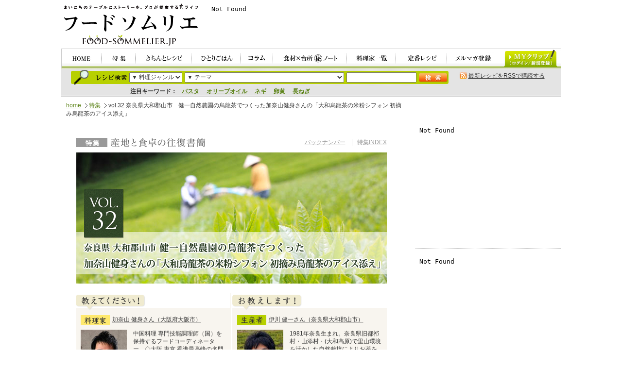

--- FILE ---
content_type: text/html; charset=UTF-8
request_url: https://www.food-sommelier.jp/special/letter/20120611.html
body_size: 70416
content:
<?xml version="1.0" encoding="UTF-8"?>
<!DOCTYPE html PUBLIC "-//W3C//DTD XHTML 1.0 Transitional//EN" "http://www.w3.org/TR/xhtml1/DTD/xhtml1-transitional.dtd">
<html xmlns="http://www.w3.org/1999/xhtml" xml:lang="ja" lang="ja">
<head>
<meta http-equiv="content-type" content="text/html; charset=UTF-8" />
<meta http-equiv="content-style-type" content="text/css" />
<meta http-equiv="content-script-type" content="text/javascript" />
<meta name="copyright" content="Copyright (c) glossy Allrights reserved." />
<meta name="description" content="プロが提案するレシピ、ショッピング。食とくらしのポータルサイト。" />
<meta name="keywords" content="フードソムリエ,レシピ,料理家,ショッピング,食,くらし" />
<meta name="verify-v1" content="FSXzdmjbUnyzWFvdNpgDaZ4u1UOd0bEGHFO1ECI8QPs=" />
<title>vol.32 奈良県大和郡山市　健一自然農園の烏龍茶でつくった加奈山健身さんの「大和烏龍茶の米粉シフォン 初摘み烏龍茶のアイス添え」 特集｜産地と食卓の往復書簡｜フードソムリエ</title>
<link href="/css/import.css" rel="stylesheet" type="text/css" media="all" />
<link href="/special/letter/style.css" rel="stylesheet" type="text/css" media="all" />

<script type="text/javascript" src="/js/trim_sq.js"></script>
<script type="text/javascript" src="/js/rollover.js"></script>
<script type="text/javascript" src="/js/heightLine.js"></script>
<script type="text/javascript" src="/js/smoothScroll.js"></script>
<script type="text/javascript" src="border-radius.js"></script>

<meta http-equiv="Content-Script-Type" content="text/javascript" />
<script type="text/javascript" src="/js/thickbox/jquery.js"></script>
<script type="text/javascript" src="/js/thickbox/thickbox.js"></script>
<meta http-equiv="Content-Style-Type" content="text/css" />
<link rel="stylesheet" href="/js/thickbox/thickbox.css" type="text/css" media="all" />


</head>

<body onload="trim_square_top();">
<div id="wrapper">

<!--|*************************************** START:header ***************************************|-->
<div id="header" class="clearfix">
<div id="siteOutline">
<h1><a href="/"><img src="/images/header/foodsommelier.gif" width="283" height="88" alt="毎日のテーブルにストーリーを。プロが提案する食ライフ。フードソムリエ FOOD-SOMMELIER.JP" /></a></h1>
<p>
<!--/* OpenX IFrame tag */-->
<iframe id="814d6f039d" name="814d6f039d" src="//jpmarket-d.openx.net/w/1.0/afr?auid=537250893&cb=y6uwj9i2k" frameBorder="0" frameSpacing="0" scrolling="no" width="728" height="90"><a href="//jpmarket-d.openx.net/w/1.0/rc?cs=814d6f039d&cb=y6uwj9i2k" ><img src="//jpmarket-d.openx.net/w/1.0/ai?auid=537250893&cs=814d6f039d&cb=y6uwj9i2k" border="0" alt=""></a></iframe>
</p>

</div>

<div id="gnav">
<ul>
<li><a href="/"><img src="/images/header/gnav01.jpg" alt="HOME" width="83" height="40" class="imgover" /></a></li>
<li><a href="/special/"><img src="/images/header/gnav02.jpg" alt="特集" width="70" height="40" class="imgover" /></a></li>
<li><a href="/recipe/recipe.html"><img src="/images/header/gnav03.jpg" alt="きちんとレシピ" width="115" height="40" class="imgover" /></a></li>
<li><a href="/recipe/single.html"><img src="/images/header/gnav04.jpg" alt="ひとりごはん" width="101" height="40" class="imgover" /></a></li>
<li><a href="/column/"><img src="/images/header/gnav05.jpg" alt="コラム" width="67" height="40" class="imgover" /></a></li>
<li><a href="/notes/"><img src="/images/header/gnav06.jpg" alt="食材×台所マル秘ノート" width="151" height="40" class="imgover" /></a></li>
<li><a href="/profile/"><img src="/images/header/gnav07.jpg" alt="料理家一覧" width="102" height="40" class="imgover" /></a></li>
<li><a href="/special/teiban/"><img src="/images/header/gnav08.jpg" alt="定番レシピ" width="105" height="40" class="imgover" /></a></li>
<li><a href="/mail/"><img src="/images/header/gnav09.jpg" alt="メルマガ登録" width="107" height="40" class="imgover" /></a></li>
</ul>
<p id="btnMyclip"><a href="/myclip/"><img src="/images/header/myclip.jpg" alt="MYクリップ" width="110" height="36" class="imgover" /></a></p>
</div>

<div id="searchHeader" class="clearfix">
<form id="form1" name="form1" method="post" action="/recipe/recipe_search.php">
<dl id="recipeSearchHeader" class="clearfix">
<dt><img src="/images/header/tit_recipe.jpg" alt="レシピ検索" width="63" height="13" /></dt>
<dd>
<select name="genre" id="genreselect">
<option value="">▼ 料理ジャンル</option>
<option value="recipe_cat1">和食</option>
<option value="recipe_cat2">中華</option>
<option value="recipe_cat3">フレンチ</option>
<option value="recipe_cat4">イタリアン</option>
<option value="recipe_cat5">エスニック</option>
<option value="recipe_cat6">家庭料理</option>
<option value="recipe_cat7">パン</option>
<option value="recipe_cat8">お菓子</option>
<option value="recipe_cat9">パーティー</option>
<option value="recipe_cat10">その他</option>
</select>
</dd>
<dd>
<select name="category_id" id="theme">
<option value="">▼ テーマ</option>


<option value="472">21時からの胃にやさしいメニュー</option>

<option value="468">21時からの胃にやさしいメニュー（ひとり）</option>

<option value="470">5分で１品。つけ合わせ♪</option>

<option value="480">あったら便利！常備菜＆保存食</option>

<option value="500">おうちで焼きたて！手作りパン</option>

<option value="679">おかず、もう一品</option>

<option value="475">このだし、このたれ、このソース！</option>

<option value="680">ごはん・パン・麺</option>

<option value="499">ふんわりしあわせ、スイーツ時間</option>

<option value="474">もてなし上手のホームパーティ</option>

<option value="471">カラダの中からキレイになる美人食</option>

<option value="486">カラダリセット　薬膳＆マクロビ</option>

<option value="487">ハーブ＆スパイス。大人のエスニック</option>

<option value="466">バランス重視の「丼・パン・麺」</option>

<option value="612">バレンタイン</option>

<option value="476">パパッと手軽に15分</option>

<option value="496">フードプロセッサー/ミキサー/ジューサーで、このレシピ</option>

<option value="497">ホームベーカリーで、このレシピ</option>

<option value="678">メインのおかず</option>

<option value="498">ルクエで、このレシピ</option>

<option value="488">ルクルーゼ/STAUBで、このレシピ</option>

<option value="481">ワインもビールも！お酒と合う料理</option>

<option value="467">一人でもきちんと。朝ごはん</option>

<option value="484">低カロリー！ヘルシーダイエット食</option>

<option value="494">圧力鍋で、このレシピ</option>

<option value="479">基本の「き」。みんな大好き定番食</option>

<option value="477">手間ひまかけたい、じっくりレシピ</option>

<option value="492">旬を感じよう。味わおう！（冬）</option>

<option value="490">旬を感じよう。味わおう！（夏）</option>

<option value="489">旬を感じよう。味わおう！（春）</option>

<option value="491">旬を感じよう。味わおう！（秋）</option>

<option value="501">材料を余らせないひとり分</option>

<option value="483">栄養たっぷり、スープ＆ジュース</option>

<option value="473">残り野菜フル活用！レシピ</option>

<option value="512">節エネレシピ</option>

<option value="681">簡単デザート</option>

<option value="687">簡単！お弁当のアイディアレシピ</option>

<option value="493">電子レンジで、このレシピ</option>


</select></dd>
<dd><input type="text" accesskey="" tabindex="" size="10" value="" name="keyword" id="recipeTxt" /></dd>
<dd id="recipeSearchHeaderBtn"><input type="image" accesskey="" tabindex="" alt="検索" src="/images/header/btn_search_01.jpg" name="" id="" /></dd>
</dl>
</form>
<dl id="headerKeyword">
<dt>注目キーワード：</dt>
<dd>

<a href="/recipe/recipe_search.php?keyword=%E3%83%91%E3%82%B9%E3%82%BF">パスタ</a>　

<a href="/recipe/recipe_search.php?keyword=%E3%82%AA%E3%83%AA%E3%83%BC%E3%83%96%E3%82%AA%E3%82%A4%E3%83%AB">オリーブオイル</a>　

<a href="/recipe/recipe_search.php?keyword=%E3%83%8D%E3%82%AE">ネギ</a>　

<a href="/recipe/recipe_search.php?keyword=%E5%8D%B5%E9%BB%84">卵黄</a>　

<a href="/recipe/recipe_search.php?keyword=%E9%95%B7%E3%81%AD%E3%81%8E">長ねぎ</a>　

</dd>
</dl>
<p id="rss"><img src="/images/header/icon_rss.gif" width="15" height="15" alt="RSS" /> <a href="/recipe/atom.xml">最新レシピをRSSで購読する</a></p>
</div>
</div>


<!--|*************************************** //END:header ***************************************|-->


<!--|*************************************** START:topicPath ***************************************|-->
<div id="topicPath">
<ul>
<li><a href="/">home</a></li>
<li><a href="/special/">特集</a></li>
<li>vol.32 奈良県大和郡山市　健一自然農園の烏龍茶でつくった加奈山健身さんの「大和烏龍茶の米粉シフォン 初摘み烏龍茶のアイス添え」</li>
</ul>
</div>
<!--|*************************************** //END:topicPath ***************************************|-->

<!--|*************************************** START:main-wrapper ***************************************|-->
<div id="mainWrapper">


<hr />
<!--|******* メインコンテンツ BGN *******|-->
<div id="mainContents">
<div id="LetterContents">


<!--｜特集ナビ BGN｜-->
<div id="navSP" class="fltclr clearfix">
<h2>特集｜産地と食卓の往復書簡</h2>
<ul class="list">
<li class="first"><a href="#backNumberBox">バックナンバー</a></li>
<li><a href="/special/">特集INDEX</a></li>
</ul>
</div>
<div class="clear"></div>
<!--｜特集ナビ END｜-->

<!--｜導入部 BiGiN｜-->
<div id="letterHeader">
<h3><img src="https://www.food-sommelier.jp/special/letter/img/header_120611.jpg" alt="vol.32 奈良県大和郡山市　健一自然農園の烏龍茶でつくった加奈山健身さんの「大和烏龍茶の米粉シフォン 初摘み烏龍茶のアイス添え」" /></h3>
<p>奈良県大和郡山市の健一自然農園の烏龍茶で、加奈山健身さんが「大和烏龍茶の米粉シフォン 初摘み烏龍茶のアイス添え」を作りました。
</p>
</div>

<div id="profileBox" class="fltclr">
<div id="prof01">
<p id="prof01Ttl">教えてください</p>
<dl class="fltclr">
<dt class="Cook"><a href="https://www.food-sommelier.jp/profile/140925.html">加奈山 健身さん（大阪府大阪市）</a></dt>
<dd class="proImg"><a href="https://www.food-sommelier.jp/profile/140925.html"><img src="https://www.food-sommelier.jp/special/letter/img/prof_120611_01.jpg" alt="加奈山 健身さん" width="95" height="120" /></a></dd>
<dd class="proTxt">中国料理 専門技能調理師（国）を保持するフードコーディネーター　◇大阪 東京 香港最高峰の名門店にて高度の技術を習得し専門技能調理師を取得。 以降、ワールドクルーズ客船のキッチンクルーに抜擢され中国・アジア料理 調理部門を統括する。現在、調理師学校やクッキングスタジオでの講師業の他、フードコーディネート、スタイリング、商品開発など幅広い分野で活動中。</dd>
</dl>
</div>
<div id="prof02">
<p id="prof02Ttl">お教えします！</p>
<dl class="fltclr">
<dt><a href="http://www.kencha.jp" target="_blank">伊川 健一さん（奈良県大和郡山市）</a></dt>
<dd class="proImg"><a href="http://www.kencha.jp" target="_blank"><img src="https://www.food-sommelier.jp/special/letter/img/prof_120611_02.jpg" alt="伊川 健一さん" width="95" height="120" /></a></dd>
<dd class="proTxt">1981年奈良生まれ。奈良県旧都祁村・山添村・(大和高原)で里山環境を活かした自然栽培によりお茶をつくる健一自然農園の代表。仲間と共に自然茶作りを柱とした、持続可能で幸福感の高いコミュニティーとライフスタイルを模索している。　現在、カフェを拠点に大和茶の魅力を情報発信するとともに、家族が楽しめるお茶摘み体験や各種イベントなどを企画している。</dd>
<dd class="proLnk"><a href="http://www.kencha.jp" onclick="javascript:urchinTracker('/link/健一自然農園/');" target="_blank">健一自然農園について詳しく見る <img src="/images/common/link_window.gif" width="11" height="9" alt="別ウィンドウ" /></a></dd>
</dl>
</div>
<div class="clear"></div>
</div>

<!--｜導入部 BGN｜-->
<!--｜本文 BGN｜-->

<!-- Letter1 -->
<div class="letterBoxArrow">
<div class="letterBox ToProducer">
<h4 class="title1"><img src="https://www.food-sommelier.jp/special/letter/img/ttl_120611_01.gif" alt="自然農 大和茶のこと教えてください！" /></h4>

<ul class="Address">
<li><dl>
<dt><img src="https://www.food-sommelier.jp/special/letter/img/sprof_120611_01.jpg" alt="" /></dt>
<dd><span class="letterFrom">From：</span><span class="labelCook">料理家</span></dd>
<dd>　加奈山 健身</dd>
</dl></li>
<li><dl>
<dt><img src="https://www.food-sommelier.jp/special/letter/img/sprof_120611_02.jpg" alt="" /></dt>
<dd><span class="labelTo">To：</span><span class="labelProducer">生産者</span></dd>
<dd>健一自然農園　伊川 健一さま</dd>
</dl></li>
</ul>
<div class="clear"></div>

<dl class="letterSet">
<dt class="letterImg"><img src="https://www.food-sommelier.jp/special/letter/img/photo_120611_01.jpg" alt="" /></dt>
<dd class="letterTxt"><p>伊川さん こんにちは。<br />
新茶の香る清々しい季節になり収穫で多忙な日々を送られているかと思います。<br />
わたしが初めて健一自然農園を知ったのは、<a href="http://www.nara-e.net/chiiki-manabi/">奈良地域の学び推進機構</a>の三宅様から大和の北海道と呼ばれている都祁の里で、自然栽培を受け継いでいる若者が居るというお話を聞いて、早速訪問させて頂いたことを思い出します。<br />
車窓を流れる景色はとても静かで、ところどころで見られる茶畑や製茶場から立ち上る香ばしい香りにこの町の特産物としての茶の存在が伝わってきます。</p></dd>
<dd class="letterTxtMore"><p>伊川さんが管理されている総面積3.8haもある膨大な茶畑の中でも、一際目に止まったのが青々とした烏龍茶の茶畑でした。　<br />
大和の風でじっくりと発酵させた初摘みの茶を、一口入れた瞬間 上品な香りがふんわりと立ち上る「和」の烏龍茶に驚かされました。<br />
大和高原の中でも最も高い場所にある茶畑は寒暖の差が大きく、厳しい環境で栽培された茶葉は味わいもしっかりとしていて、まさしく和と中の融合とも言えるでしょう。今では日頃の生活になくてはならない和みの一品となっています。</p>

<p>健一自然農園のモットーである化学肥料や農薬を使わない自然栽培でのこだわりや、苦労していることも多々あると思います。<br />
生産者から消費者へ、これだけは知ってもらいたいことを、今一度教えて頂けませんでしょうか？<br />
ご多忙の中、恐縮ではございますが返信楽しみにしております。<br />
</p></dd>
</dl>
<div class="clear"></div>
</div>
</div>
<!-- Letter1 -->

<!-- Letter2 -->
<div class="letterBoxArrow">
<div class="letterBox ToCook">
<h4 class="title2"><img src="https://www.food-sommelier.jp/special/letter/img/ttl_120611_02.gif" alt="自然農 大和茶のこと、お答えします！" /></h4>

<ul class="Address">
<li><dl>
<dt><img src="https://www.food-sommelier.jp/special/letter/img/sprof_120611_02.jpg" alt="" /></dt>
<dd><span class="letterFrom">From：</span><span class="labelProducer">生産者</span></dd>
<dd>健一自然農園　伊川 健一</dd>
</dl>
</li>
<li><dl>
<dt><img src="https://www.food-sommelier.jp/special/letter/img/sprof_120611_01.jpg" alt="" /></dt>
<dd><span class="labelTo">To：</span><span class="labelCook">料理家</span></dd>
<dd>　加奈山 健身さま</dd>
</dl></li>
</ul>
<div class="clear"></div>


<dl class="letterSet">
<dt class="letterImg"><img src="https://www.food-sommelier.jp/special/letter/img/photo_120611_02.jpg" alt="" /></dt>
<dd class="letterTxt"><p>加奈山さん　こんにちは。<br />
当農園の烏龍茶を暮らしの中のシーンでお楽しみいただきまして誠にありがとうございます。</p>

<p>大和高原の茶畑は今、柔らかな新芽が風に揺れ、なんとも穏やかな生命力に包まれております。土と太陽と水、そこに生きる無数の微生物と昆虫。その営みの中で育った茶樹は、純粋さはもちろんの事、しっかりと張った根から微量栄養素を吸い、早すぎない本来のスピードで育ってゆきます。そうして芽吹いた茶葉は非常に充実しているため、烏龍茶に製茶すると、柔らかな花の香りとしっかりとしたのど越しを生みます。</p>

<p>私が烏龍茶をつくり始めたきっかけは、お茶農家になって間もない頃、地元の方からありがたく使わせて頂けるようになったお茶工場で、柔捻機、中柔機、乾燥機の三台が使用できたのですが、これらの機械で作ることが出来るお茶が、紅茶と烏龍茶でした。その時に与えられた素材をつなぎ合わせると烏龍茶が適しており、ここから私の烏龍茶作りの追及は始まりました。<br />
まず私は、自然栽培にこだわりました。自然栽培で大事になってくるのはやはり土作りです。土に対して人為的な肥料成分を入れないため、古くなって落ちる茶葉や、何年かに一度刈り落とすお茶の茎や葉、畑の中に生える草などの有機物が土の中で循環します。そして、太陽の光と天水が加わり、水はけが良くて水持ちの良い本来の土になっていきます。その中でいかに根っこが元気に張れるか、朽ちた枝や枯草で地表面に直接日光が当たるのを防いだりと、お世話に努めています。</p></dd>
<dd class="letterTxtMore"><p>自然栽培のお茶作りで一番の要は、お茶と人間の関わり合いです。畑ごとに見事に違った茶葉の状態を見極め、その茶葉が一番輝ける製茶を経験と直感で判断し、茶摘みと茶揉みをスムーズに行い、そして５月～８月のこの期間、気持ちをいかに切らさずに集中して、仲間と息をあわせながらいけるか。作業的にはたくましくエンドレスに生えてくる草とツル草をはいつくばって引く事です。</p>

<p>現在は、自然栽培の安全性の高い生茶葉の魅力も感じ始めております。季節ごと、畑ごと、品種ごとに変化する生茶葉は、苦みの奥にコクと甘みがやってきます。日光を加減してやや渋みのマイルドな生茶葉についても今後はもっと追究していきたいと思っております。</p>

<p>加奈山さんのレシピ、楽しみにしております。</p></dd>
</dl>
<div class="clear"></div>
</div>
</div>
<!-- Letter2 -->

<!-- Letter3 -->
<div class="letterBoxBottom">
<div class="letterBox ToProducer">
<h4 class="title3"><img src="https://www.food-sommelier.jp/special/letter/img/ttl_120611_03.gif" alt="「大和烏龍茶の米粉シフォン 初摘み烏龍茶のアイス添え」ができました！" /></h4>

<ul class="Address">
<li><dl>
<dt><img src="https://www.food-sommelier.jp/special/letter/img/sprof_120611_01.jpg" alt="" /></dt>
<dd><span class="letterFrom">From：</span><span class="labelCook">料理家</span></dd>
<dd>　加奈山 健身</dd>
</dl></li>
<li><dl>
<dt><img src="https://www.food-sommelier.jp/special/letter/img/sprof_120611_02.jpg" alt="" /></dt>
<dd><span class="labelTo">To：</span><span class="labelProducer">生産者</span></dd>
<dd>健一自然農園　伊川 健一さま</dd>
</dl></li>
</ul>
<div class="clear"></div>


<dl class="letterSet">
<dt class="letterImg2"><a href="https://www.food-sommelier.jp/recipe/R0214/167164.html"><img src="https://www.food-sommelier.jp/special/letter/img/photo_120611_03.jpg" alt="" /></a></dt>
<dd class="halfTxt"><p>収穫時期で多忙の中、貴重なお話を聞かせていただき、ありがとうございます。<br />
伝統を引き継ぐ自然農への こだわり、農に就くという苦労や厳しさ、しかし、その背景に居る仲間たちとの「絆」や「大和心」が良い製品にしっかりと表れていると思います。<br />
茶の良さは人と人の間を取り持ってくれるところ、おもてなしの一杯が心を和ませたりする素敵な職業だと思います。日頃、何気に食しているものと生産者の方々に改めて感謝をし、無駄をすることなく美味しく調理することが、我々料理人の使命だと感じます。</p>

<p>さて今回は、伊川さんこだわりの自然栽培の烏龍茶と奈良産の米粉を使い、和洋中のエッセンスを融合した香港スイーツに仕立てました。<br />
味わいある烏龍茶にはシフォンケーキ、そこに、初夏らしく<a href="https://www.food-sommelier.jp/recipe/R0214/167165.html">初摘み烏龍茶のアイスクリーム</a>を添えました。<br />
茶葉の香りがほんのりと香ばしく、楽園を想わせる２種類の烏龍茶で贅沢な一品に仕上がりましたよ！<br />
ぜひ、カフェメニューのヒントに役立ててもらえたらと思います。</p></dd>
<dd class="letterTxtMore"><p>カフェの運営や家族で楽しめるお茶摘み体験などと今後のご活躍を心から応援しております。<br />
そして、これからも良い大和茶を作り続けて下さい。<br />
楽しみにしております。</p>

<p><br />
素材は健一自然農園から…<br />
菊茶天 「きっちゃてん」<br />
奈良県大和郡山筒井町696-1<br />
営業時間 10:00～18:00（定休日 水曜日）<br />
<a href="http://www.kiccha.jp/">http://www.kiccha.jp/</a></p></dd>
</dl>
<div class="clear"></div>
</div>
</div>
<!-- Letter3 -->



<ul id="letterBtnBox">

<li id="checkRecipe"><a href="https://www.food-sommelier.jp/recipe/R0214/167164.html">レシピをみる</a></li>
</ul>
<div class="clear"></div>



<div id="foodsinfo">
<h4><img src="img/tit_foodsinfo.gif" width="432" height="70" alt="食材の詳しい情報はこちら" /></h4>
<dl class="clearfix">
<dt>健一自然農園</dt>
<dd id="official"><img src="img/txt_officialsite.gif" width="55" height="13" alt="公式サイト" /></dd>
<dd id="officialLnk"><a href="http://www.kencha.jp" onclick="javascript:urchinTracker('/link/健一自然農園/');" target="_blank">http://www.kencha.jp</a></dd>
</dl>
</div>



<ul class="letterAttention clear">
<li>※この記事は、2012年05月の取材に基づいて構成したものです。</li>
</ul>



<div id="backNumberBox">
<h4><img src="img/letter_ttl_bn.gif" alt="これまでに届いた食材とレシピ" /></h4>
<ul>
<li class="mb10"><a href="https://www.food-sommelier.jp/special/letter/sp_tohoku.html"><img src="/special/letter/img/tohoku/bnr_sp_tohoku.jpg" alt="" width="620" height="60" /></a></li>

<li><dl>
<dt><a href="https://www.food-sommelier.jp/special/letter/20150113.html"><img src="/special/letter/img/thumb_150113.jpg" alt="vol.62 鈴木達也さんの鶴首南京南瓜でつくった、山口はるのさんの『ほっこり南瓜のポタージュスープ』" /></a></dt>
<dd><a href="https://www.food-sommelier.jp/special/letter/20150113.html">vol.62 鈴木達也さんの鶴首南京南瓜でつくった、山口はるのさんの『ほっこり南瓜のポタージュスープ』</a></dd>
<dd class="date">（15/01/13 UP）</dd>
</dl></li>

<li><dl>
<dt><a href="https://www.food-sommelier.jp/special/letter/20141208.html"><img src="/special/letter/img/thumb_141208.jpg" alt="vol.61 村上利清さんの桜島無農薬小みかんでつくった、Citronヨーコさんの『桜島小みかん香るビスコッティ』" /></a></dt>
<dd><a href="https://www.food-sommelier.jp/special/letter/20141208.html">vol.61 村上利清さんの桜島無農薬小みかんでつくった、Citronヨーコさんの『桜島小みかん香るビスコッティ』</a></dd>
<dd class="date">（14/12/08 UP）</dd>
</dl></li>

<li><dl>
<dt><a href="https://www.food-sommelier.jp/special/letter/20141014.html"><img src="/special/letter/img/thumb_141014.jpg" alt="vol.60 松本明生さんの自然海塩　「小さな海」でつくった、Citronヨーコさんの『豚肉の塩釜焼き』" /></a></dt>
<dd><a href="https://www.food-sommelier.jp/special/letter/20141014.html">vol.60 松本明生さんの自然海塩　「小さな海」でつくった、Citronヨーコさんの『豚肉の塩釜焼き』</a></dd>
<dd class="date">（14/10/14 UP）</dd>
</dl></li>

<li><dl>
<dt><a href="https://www.food-sommelier.jp/special/letter/20140916.html"><img src="/special/letter/img/thumb_140916.jpg" alt="vol.59 浅井信太郎さんの八丁味噌でつくった、Citronヨーコさんの『バーニャカウダ』" /></a></dt>
<dd><a href="https://www.food-sommelier.jp/special/letter/20140916.html">vol.59 浅井信太郎さんの八丁味噌でつくった、Citronヨーコさんの『バーニャカウダ』</a></dd>
<dd class="date">（14/09/16 UP）</dd>
</dl></li>

<li><dl>
<dt><a href="https://www.food-sommelier.jp/special/letter/20140811.html"><img src="/special/letter/img/thumb_140811.jpg" alt="vol.58 内藤　泉さんのトマトで作ったCitronヨーコさんの『トマト汁うどん』" /></a></dt>
<dd><a href="https://www.food-sommelier.jp/special/letter/20140811.html">vol.58 内藤　泉さんのトマトで作ったCitronヨーコさんの『トマト汁うどん』</a></dd>
<dd class="date">（14/08/11 UP）</dd>
</dl></li>

<li><dl>
<dt><a href="https://www.food-sommelier.jp/special/letter/20140714.html"><img src="/special/letter/img/thumb_140714.jpg" alt="vol.57 榊原隆典さんのちりめんじゃこで作った小林美香さんの『梅じゃこそうめんサラダ』" /></a></dt>
<dd><a href="https://www.food-sommelier.jp/special/letter/20140714.html">vol.57 榊原隆典さんのちりめんじゃこで作った小林美香さんの『梅じゃこそうめんサラダ』</a></dd>
<dd class="date">（14/07/14 UP）</dd>
</dl></li>

<li><dl>
<dt><a href="https://www.food-sommelier.jp/special/letter/20140609.html"><img src="/special/letter/img/thumb_140609.jpg" alt="vol.56 蜷川洋一さんの三河しろたまりでつくった、Citronヨーコさんの『鰻の茶碗蒸し銀餡掛け』 " /></a></dt>
<dd><a href="https://www.food-sommelier.jp/special/letter/20140609.html">vol.56 蜷川洋一さんの三河しろたまりでつくった、Citronヨーコさんの『鰻の茶碗蒸し銀餡掛け』 </a></dd>
<dd class="date">（14/06/09 UP）</dd>
</dl></li>

<li><dl>
<dt><a href="https://www.food-sommelier.jp/special/letter/20140512.html"><img src="/special/letter/img/thumb_140512.jpg" alt="vol.55 長田農園のカラフルトマトでつくった、小林美香さんの『カラフルトマトのコンポート』" /></a></dt>
<dd><a href="https://www.food-sommelier.jp/special/letter/20140512.html">vol.55 長田農園のカラフルトマトでつくった、小林美香さんの『カラフルトマトのコンポート』</a></dd>
<dd class="date">（14/05/12 UP）</dd>
</dl></li>

<li><dl>
<dt><a href="https://www.food-sommelier.jp/special/letter/20140310.html"><img src="/special/letter/img/thumb_140310.jpg" alt="vol.53 愛知県碧南市　杉浦味淋の純米本みりん3年熟成でつくった、小林美香さんの『みりん香るシフォンケーキ』" /></a></dt>
<dd><a href="https://www.food-sommelier.jp/special/letter/20140310.html">vol.53 愛知県碧南市　杉浦味淋の純米本みりん3年熟成でつくった、小林美香さんの『みりん香るシフォンケーキ』</a></dd>
<dd class="date">（14/03/10 UP）</dd>
</dl></li>

<li><dl>
<dt><a href="https://www.food-sommelier.jp/special/letter/20140210.html"><img src="/special/letter/img/thumb_140210.jpg" alt="vol.52 村上利清さんの桜島大根でつくった、Citronヨーコさんの桜島大根の白みそポトフ" /></a></dt>
<dd><a href="https://www.food-sommelier.jp/special/letter/20140210.html">vol.52 村上利清さんの桜島大根でつくった、Citronヨーコさんの桜島大根の白みそポトフ</a></dd>
<dd class="date">（14/02/10 UP）</dd>
</dl></li>

<li><dl>
<dt><a href="https://www.food-sommelier.jp/special/letter/20140120.html"><img src="/special/letter/img/thumb_140120.jpg" alt="vol.51 小野塚 千穂さんのブラックオリーブオイル漬けでつくった、山口はるのさんの「ブラックオリーブとトマトクリームのパエリア」" /></a></dt>
<dd><a href="https://www.food-sommelier.jp/special/letter/20140120.html">vol.51 小野塚 千穂さんのブラックオリーブオイル漬けでつくった、山口はるのさんの「ブラックオリーブとトマトクリームのパエリア」</a></dd>
<dd class="date">（14/01/20 UP）</dd>
</dl></li>

<li><dl>
<dt><a href="https://www.food-sommelier.jp/special/letter/20131216.html"><img src="/special/letter/img/thumb_131216.jpg" alt="vol.50 相澤さんのおやつ海苔でつくった山田玲子さんのおにぎり" /></a></dt>
<dd><a href="https://www.food-sommelier.jp/special/letter/20131216.html">vol.50 相澤さんのおやつ海苔でつくった山田玲子さんのおにぎり</a></dd>
<dd class="date">（13/12/16 UP）</dd>
</dl></li>

<li><dl>
<dt><a href="https://www.food-sommelier.jp/special/letter/20131111.html"><img src="/special/letter/img/thumb_131111.jpg" alt="vol.49 高木昇攻さんの「絶品！原木栽培干ししいたけ」でつくった、さいとうけいこさんの『しいたけ香る＊ぐるぐるおやき』" /></a></dt>
<dd><a href="https://www.food-sommelier.jp/special/letter/20131111.html">vol.49 高木昇攻さんの「絶品！原木栽培干ししいたけ」でつくった、さいとうけいこさんの『しいたけ香る＊ぐるぐるおやき』</a></dd>
<dd class="date">（13/11/11 UP）</dd>
</dl></li>

<li><dl>
<dt><a href="https://www.food-sommelier.jp/special/letter/20131015.html"><img src="/special/letter/img/thumb_131015.jpg" alt="vol.48 岩隈研司さんの無花果でつくった、山口真理さんのいちじくとくるみのアップサイドダウンケーキ" /></a></dt>
<dd><a href="https://www.food-sommelier.jp/special/letter/20131015.html">vol.48 岩隈研司さんの無花果でつくった、山口真理さんのいちじくとくるみのアップサイドダウンケーキ</a></dd>
<dd class="date">（13/10/15 UP）</dd>
</dl></li>

<li><dl>
<dt><a href="https://www.food-sommelier.jp/special/letter/20130917.html"><img src="/special/letter/img/thumb_130917.jpg" alt="vol.47 池田食品の島豆腐でつくった新崎亜子さんの島豆腐のスパイシー唐揚げ" /></a></dt>
<dd><a href="https://www.food-sommelier.jp/special/letter/20130917.html">vol.47 池田食品の島豆腐でつくった新崎亜子さんの島豆腐のスパイシー唐揚げ</a></dd>
<dd class="date">（13/09/17 UP）</dd>
</dl></li>

<li><dl>
<dt><a href="https://www.food-sommelier.jp/special/letter/20130812.html"><img src="/special/letter/img/thumb_130812.jpg" alt="vol.46 加納米蔵さんの玄米でつくった、神田麻帆さんの「胡麻味噌ソースで食べる サラダ玄米」" /></a></dt>
<dd><a href="https://www.food-sommelier.jp/special/letter/20130812.html">vol.46 加納米蔵さんの玄米でつくった、神田麻帆さんの「胡麻味噌ソースで食べる サラダ玄米」</a></dd>
<dd class="date">（13/08/12 UP）</dd>
</dl></li>

<li><dl>
<dt><a href="https://www.food-sommelier.jp/special/letter/20130716.html"><img src="/special/letter/img/thumb_130716.jpg" alt="vol.45 職人醤油の高橋万太郎さんお勧めの鶴醤でつくった、山口はるのさんのバナナのSoySoyソース掛け" /></a></dt>
<dd><a href="https://www.food-sommelier.jp/special/letter/20130716.html">vol.45 職人醤油の高橋万太郎さんお勧めの鶴醤でつくった、山口はるのさんのバナナのSoySoyソース掛け</a></dd>
<dd class="date">（13/07/16 UP）</dd>
</dl></li>

<li><dl>
<dt><a href="https://www.food-sommelier.jp/special/letter/20130610.html"><img src="/special/letter/img/thumb_130610.jpg" alt="vol.44 北野忠清さんの泉州水なすでつくった、山﨑こず恵さんの水なすと塩麹のブルスケッタ" /></a></dt>
<dd><a href="https://www.food-sommelier.jp/special/letter/20130610.html">vol.44 北野忠清さんの泉州水なすでつくった、山﨑こず恵さんの水なすと塩麹のブルスケッタ</a></dd>
<dd class="date">（13/06/10 UP）</dd>
</dl></li>

<li><dl>
<dt><a href="https://www.food-sommelier.jp/special/letter/20130513.html"><img src="/special/letter/img/thumb_130513.jpg" alt="vol.43 川野美和さんの甘夏で作った、Citronヨーコさんの「甘夏ヨーグルトクリームのロールケーキ」" /></a></dt>
<dd><a href="https://www.food-sommelier.jp/special/letter/20130513.html">vol.43 川野美和さんの甘夏で作った、Citronヨーコさんの「甘夏ヨーグルトクリームのロールケーキ」</a></dd>
<dd class="date">（13/05/13 UP）</dd>
</dl></li>

<li><dl>
<dt><a href="https://www.food-sommelier.jp/special/letter/20130415.html"><img src="/special/letter/img/thumb_130415.jpg" alt="vol.42 味の丸屋(株) 新井政尋さんの無添加辛子明太子でつくった、落合葉子さんのジャガイモのめんたい甘酢和え" /></a></dt>
<dd><a href="https://www.food-sommelier.jp/special/letter/20130415.html">vol.42 味の丸屋(株) 新井政尋さんの無添加辛子明太子でつくった、落合葉子さんのジャガイモのめんたい甘酢和え</a></dd>
<dd class="date">（13/04/15 UP）</dd>
</dl></li>

<li><dl>
<dt><a href="https://www.food-sommelier.jp/special/letter/20130311.html"><img src="/special/letter/img/thumb_130311.jpg" alt="vol.41 あいよ農場さんの無農薬・無化学肥料のお野菜で作った、ラトリエ・デ・ヴァン片岡可奈子さんの季節野菜のテリーヌ　菜花のサラダ仕立て" /></a></dt>
<dd><a href="https://www.food-sommelier.jp/special/letter/20130311.html">vol.41 あいよ農場さんの無農薬・無化学肥料のお野菜で作った、ラトリエ・デ・ヴァン片岡可奈子さんの季節野菜のテリーヌ　菜花のサラダ仕立て</a></dd>
<dd class="date">（13/03/11 UP）</dd>
</dl></li>

<li><dl>
<dt><a href="https://www.food-sommelier.jp/special/letter/20130212.html"><img src="/special/letter/img/thumb_130212.jpg" alt="vol.40 魚銀さんの「まぐろの燻製ハム」でつくった千葉真奈さんの「カナッペ」" /></a></dt>
<dd><a href="https://www.food-sommelier.jp/special/letter/20130212.html">vol.40 魚銀さんの「まぐろの燻製ハム」でつくった千葉真奈さんの「カナッペ」</a></dd>
<dd class="date">（13/02/12 UP）</dd>
</dl></li>

<li><dl>
<dt><a href="https://www.food-sommelier.jp/special/letter/20130115.html"><img src="/special/letter/img/thumb_130115.jpg" alt="vol.39 中野BCさんの「梅酒うめ」でつくった、尾関さんのマグロのカツレツ　和風タルタルソースと梅香のヨーグルト　レアチーズケーキ" /></a></dt>
<dd><a href="https://www.food-sommelier.jp/special/letter/20130115.html">vol.39 中野BCさんの「梅酒うめ」でつくった、尾関さんのマグロのカツレツ　和風タルタルソースと梅香のヨーグルト　レアチーズケーキ</a></dd>
<dd class="date">（13/01/15 UP）</dd>
</dl></li>

<li><dl>
<dt><a href="https://www.food-sommelier.jp/special/letter/20121210.html"><img src="/special/letter/img/thumb_121210.jpg" alt="vol.38 横田園芸の横田さんのエディブルローズでつくった、料理家 宮代眞弓さんの イブピアッチェのクレームダンジュ" /></a></dt>
<dd><a href="https://www.food-sommelier.jp/special/letter/20121210.html">vol.38 横田園芸の横田さんのエディブルローズでつくった、料理家 宮代眞弓さんの イブピアッチェのクレームダンジュ</a></dd>
<dd class="date">（12/12/10 UP）</dd>
</dl></li>

<li><dl>
<dt><a href="https://www.food-sommelier.jp/special/letter/20121112.html"><img src="/special/letter/img/thumb_121112.jpg" alt="vol.37 熊本・玉名にしだ果樹園 西田淳一さんの太秋柿でつくった、金高愛さんの太秋柿とクリームチーズのオーブン焼き カボスとミントの香り" /></a></dt>
<dd><a href="https://www.food-sommelier.jp/special/letter/20121112.html">vol.37 熊本・玉名にしだ果樹園 西田淳一さんの太秋柿でつくった、金高愛さんの太秋柿とクリームチーズのオーブン焼き カボスとミントの香り</a></dd>
<dd class="date">（12/11/12 UP）</dd>
</dl></li>

<li><dl>
<dt><a href="https://www.food-sommelier.jp/special/letter/20121015.html"><img src="/special/letter/img/thumb_121015.jpg" alt="vol.36 へらい農園さんの米粉でつくった、下田さんのモチモチ米粉の長芋すいとん" /></a></dt>
<dd><a href="https://www.food-sommelier.jp/special/letter/20121015.html">vol.36 へらい農園さんの米粉でつくった、下田さんのモチモチ米粉の長芋すいとん</a></dd>
<dd class="date">（12/10/15 UP）</dd>
</dl></li>

<li><dl>
<dt><a href="https://www.food-sommelier.jp/special/letter/20120910.html"><img src="/special/letter/img/thumb_120910.jpg" alt="vol.35 山下順さんの四角豆でつくった、朝長さんの四角豆と豚バラの蒸し物　ごまソース" /></a></dt>
<dd><a href="https://www.food-sommelier.jp/special/letter/20120910.html">vol.35 山下順さんの四角豆でつくった、朝長さんの四角豆と豚バラの蒸し物　ごまソース</a></dd>
<dd class="date">（12/09/10 UP）</dd>
</dl></li>

<li><dl>
<dt><a href="https://www.food-sommelier.jp/special/letter/20120813.html"><img src="/special/letter/img/thumb_120813.jpg" alt="vol.34 会津天宝さんのお味噌でつくった、わかさんの 「お味噌のクレームブリュレ」" /></a></dt>
<dd><a href="https://www.food-sommelier.jp/special/letter/20120813.html">vol.34 会津天宝さんのお味噌でつくった、わかさんの 「お味噌のクレームブリュレ」</a></dd>
<dd class="date">（12/08/13 UP）</dd>
</dl></li>

<li><dl>
<dt><a href="https://www.food-sommelier.jp/special/letter/20120709.html"><img src="/special/letter/img/thumb_120709.jpg" alt="vol.33 長野県千曲市 高松さんの杏でつくった、島田奈智さんの杏のコンポートジュレ" /></a></dt>
<dd><a href="https://www.food-sommelier.jp/special/letter/20120709.html">vol.33 長野県千曲市 高松さんの杏でつくった、島田奈智さんの杏のコンポートジュレ</a></dd>
<dd class="date">（12/07/09 UP）</dd>
</dl></li>

<li><dl>
<dt><a href="https://www.food-sommelier.jp/special/letter/20120611.html"><img src="/special/letter/img/thumb_120611.jpg" alt="vol.32 奈良県大和郡山市　健一自然農園の烏龍茶でつくった加奈山健身さんの「大和烏龍茶の米粉シフォン 初摘み烏龍茶のアイス添え」" /></a></dt>
<dd><a href="https://www.food-sommelier.jp/special/letter/20120611.html">vol.32 奈良県大和郡山市　健一自然農園の烏龍茶でつくった加奈山健身さんの「大和烏龍茶の米粉シフォン 初摘み烏龍茶のアイス添え」</a></dd>
<dd class="date">（12/06/11 UP）</dd>
</dl></li>

<li><dl>
<dt><a href="https://www.food-sommelier.jp/special/letter/20120514.html"><img src="/special/letter/img/thumb_120514.jpg" alt="vol.31 ヒトミワイナリーさんのTartar Wine 2010 No.2でつくった、尾関さんの「魚介と季節野菜のワイン蒸し クリームソース」" /></a></dt>
<dd><a href="https://www.food-sommelier.jp/special/letter/20120514.html">vol.31 ヒトミワイナリーさんのTartar Wine 2010 No.2でつくった、尾関さんの「魚介と季節野菜のワイン蒸し クリームソース」</a></dd>
<dd class="date">（12/05/14 UP）</dd>
</dl></li>

<li><dl>
<dt><a href="https://www.food-sommelier.jp/special/letter/20120409.html"><img src="/special/letter/img/thumb_120409.jpg" alt="vol.30 芦田さんの京都丹波産小豆でつくった、麻生怜菜さんの「苺大福」" /></a></dt>
<dd><a href="https://www.food-sommelier.jp/special/letter/20120409.html">vol.30 芦田さんの京都丹波産小豆でつくった、麻生怜菜さんの「苺大福」</a></dd>
<dd class="date">（12/04/09 UP）</dd>
</dl></li>

<li><dl>
<dt><a href="https://www.food-sommelier.jp/special/letter/20120312.html"><img src="/special/letter/img/thumb_120312.jpg" alt="vol.29 松尾さんの梅ピリサルサでつくった、料理家 大平美弥さんの鶏もも肉の梅ピリハニー" /></a></dt>
<dd><a href="https://www.food-sommelier.jp/special/letter/20120312.html">vol.29 松尾さんの梅ピリサルサでつくった、料理家 大平美弥さんの鶏もも肉の梅ピリハニー</a></dd>
<dd class="date">（12/03/12 UP）</dd>
</dl></li>

<li><dl>
<dt><a href="https://www.food-sommelier.jp/special/letter/20120213.html"><img src="/special/letter/img/thumb_120213.jpg" alt="vol.28 舞岡いちご園さんの完熟苺でつくった、料理家 松本美佐さんの「紅ほっぺとお米のポタージュ」" /></a></dt>
<dd><a href="https://www.food-sommelier.jp/special/letter/20120213.html">vol.28 舞岡いちご園さんの完熟苺でつくった、料理家 松本美佐さんの「紅ほっぺとお米のポタージュ」</a></dd>
<dd class="date">（12/02/13 UP）</dd>
</dl></li>

<li><dl>
<dt><a href="https://www.food-sommelier.jp/special/letter/20120116.html"><img src="/special/letter/img/thumb_120116.jpg" alt="vol.27 加用物産さんの青さのりで作った大野さんの「米粉と青さのりのショートパスタ」" /></a></dt>
<dd><a href="https://www.food-sommelier.jp/special/letter/20120116.html">vol.27 加用物産さんの青さのりで作った大野さんの「米粉と青さのりのショートパスタ」</a></dd>
<dd class="date">（12/01/16 UP）</dd>
</dl></li>

<li><dl>
<dt><a href="https://www.food-sommelier.jp/special/letter/20111212.html"><img src="/special/letter/img/thumb_111212.jpg" alt="vol.26 久保田酒造の「相模灘」にあわせた、料理家 入江亮子さんの「新蕎麦粉の九節板」" /></a></dt>
<dd><a href="https://www.food-sommelier.jp/special/letter/20111212.html">vol.26 久保田酒造の「相模灘」にあわせた、料理家 入江亮子さんの「新蕎麦粉の九節板」</a></dd>
<dd class="date">（11/12/12 UP）</dd>
</dl></li>

<li><dl>
<dt><a href="https://www.food-sommelier.jp/special/letter/20111114.html"><img src="/special/letter/img/thumb_111114.jpg" alt="vol.25 桐木さんのトマトピューレを使ったいこまゆきこさんの「なめらかトマトピューレとサワークリームのデザート」" /></a></dt>
<dd><a href="https://www.food-sommelier.jp/special/letter/20111114.html">vol.25 桐木さんのトマトピューレを使ったいこまゆきこさんの「なめらかトマトピューレとサワークリームのデザート」</a></dd>
<dd class="date">（11/11/14 UP）</dd>
</dl></li>

<li><dl>
<dt><a href="https://www.food-sommelier.jp/special/letter/20111011.html"><img src="/special/letter/img/thumb_111011.jpg" alt="vol.24 久保田さんのハーブでつくった、ＥＲＩさんのドレッシングと簡単ソーセージサラダ" /></a></dt>
<dd><a href="https://www.food-sommelier.jp/special/letter/20111011.html">vol.24 久保田さんのハーブでつくった、ＥＲＩさんのドレッシングと簡単ソーセージサラダ</a></dd>
<dd class="date">（11/10/11 UP）</dd>
</dl></li>

<li><dl>
<dt><a href="https://www.food-sommelier.jp/special/letter/20110912.html"><img src="/special/letter/img/thumb_110912.jpg" alt="vol.23 吉田寿栄さんの赤いたまねぎさらさらレッドで、松田真枝さんが「さらさらレッドのクリームペンネ」を作りました。" /></a></dt>
<dd><a href="https://www.food-sommelier.jp/special/letter/20110912.html">vol.23 吉田寿栄さんの赤いたまねぎさらさらレッドで、松田真枝さんが「さらさらレッドのクリームペンネ」を作りました。</a></dd>
<dd class="date">（11/09/12 UP）</dd>
</dl></li>

<li><dl>
<dt><a href="https://www.food-sommelier.jp/special/letter/20110815.html"><img src="/special/letter/img/thumb_110815.jpg" alt="vol.22 芳野幸雄さんの「やんばるスパイス」でつくった、渡辺玲さんの「やんばるスパイスカレー」" /></a></dt>
<dd><a href="https://www.food-sommelier.jp/special/letter/20110815.html">vol.22 芳野幸雄さんの「やんばるスパイス」でつくった、渡辺玲さんの「やんばるスパイスカレー」</a></dd>
<dd class="date">（11/08/15 UP）</dd>
</dl></li>

<li><dl>
<dt><a href="https://www.food-sommelier.jp/special/letter/20110613.html"><img src="/special/letter/img/thumb_110613.jpg" alt="vol.21 静岡県由比・山本博俊さんの無農薬甘夏でつくった、 二本木さんの「甘夏のはちみつマリネ」" /></a></dt>
<dd><a href="https://www.food-sommelier.jp/special/letter/20110613.html">vol.21 静岡県由比・山本博俊さんの無農薬甘夏でつくった、 二本木さんの「甘夏のはちみつマリネ」</a></dd>
<dd class="date">（11/06/13 UP）</dd>
</dl></li>

<li><dl>
<dt><a href="https://www.food-sommelier.jp/special/letter/20110516.html"><img src="/special/letter/img/thumb_110516.jpg" alt="vol.20 放し飼い比内地鶏 ふるさと牧場さんの「比内地鶏」でつくった、 尾関さんの「比内地鶏と野菜のエチュベ」" /></a></dt>
<dd><a href="https://www.food-sommelier.jp/special/letter/20110516.html">vol.20 放し飼い比内地鶏 ふるさと牧場さんの「比内地鶏」でつくった、 尾関さんの「比内地鶏と野菜のエチュベ」</a></dd>
<dd class="date">（11/05/16 UP）</dd>
</dl></li>

<li><dl>
<dt><a href="https://www.food-sommelier.jp/special/letter/20110314.html"><img src="/special/letter/img/thumb_110314.jpg" alt="vol.19 五味葡萄酒の「甲州」に合わせた、山田玲子さんの「煮なます」" /></a></dt>
<dd><a href="https://www.food-sommelier.jp/special/letter/20110314.html">vol.19 五味葡萄酒の「甲州」に合わせた、山田玲子さんの「煮なます」</a></dd>
<dd class="date">（11/03/14 UP）</dd>
</dl></li>

<li><dl>
<dt><a href="https://www.food-sommelier.jp/special/letter/20110214.html"><img src="/special/letter/img/thumb_110214.jpg" alt="vol.18 沖縄「川平ファーム」橋爪さんのパッションフルーツで作った、佐藤美樹さんの「ホタテとセリのカルパッチョ　パッションフルーツソース」" /></a></dt>
<dd><a href="https://www.food-sommelier.jp/special/letter/20110214.html">vol.18 沖縄「川平ファーム」橋爪さんのパッションフルーツで作った、佐藤美樹さんの「ホタテとセリのカルパッチョ　パッションフルーツソース」</a></dd>
<dd class="date">（11/02/14 UP）</dd>
</dl></li>

<li><dl>
<dt><a href="https://www.food-sommelier.jp/special/letter/20110117.html"><img src="/special/letter/img/thumb_110117.jpg" alt="vol.17　田中農園・ペトラン、田中夫妻のルッコラで作った、那須井綾子さんの「ルッコラとイタリアチーズのピザ」" /></a></dt>
<dd><a href="https://www.food-sommelier.jp/special/letter/20110117.html">vol.17　田中農園・ペトラン、田中夫妻のルッコラで作った、那須井綾子さんの「ルッコラとイタリアチーズのピザ」</a></dd>
<dd class="date">（11/01/17 UP）</dd>
</dl></li>

<li><dl>
<dt><a href="https://www.food-sommelier.jp/special/letter/20101213.html"><img src="/special/letter/img/thumb_101213.jpg" alt="vol.16　「司牡丹」浅野杜氏の純米吟醸で作った、公文睦子さんのフローズンカクテル「peony（ピオニー）」" /></a></dt>
<dd><a href="https://www.food-sommelier.jp/special/letter/20101213.html">vol.16　「司牡丹」浅野杜氏の純米吟醸で作った、公文睦子さんのフローズンカクテル「peony（ピオニー）」</a></dd>
<dd class="date">（10/12/13 UP）</dd>
</dl></li>

<li><dl>
<dt><a href="https://www.food-sommelier.jp/special/letter/20101108.html"><img src="/special/letter/img/thumb_101108.jpg" alt="vol.15　彦坂祐氏さんの青玉で作った、わかさんの「簡単■ほっこりサツマイモのエッグキッシュ■」" /></a></dt>
<dd><a href="https://www.food-sommelier.jp/special/letter/20101108.html">vol.15　彦坂祐氏さんの青玉で作った、わかさんの「簡単■ほっこりサツマイモのエッグキッシュ■」</a></dd>
<dd class="date">（10/11/08 UP）</dd>
</dl></li>

<li><dl>
<dt><a href="https://www.food-sommelier.jp/special/letter/20101012.html"><img src="/special/letter/img/thumb_101012.jpg" alt="vol.14　はにーびーさんの坊ちゃんかぼちゃで作った、森理紗子さんの「秋の味覚の玉手箱」" /></a></dt>
<dd><a href="https://www.food-sommelier.jp/special/letter/20101012.html">vol.14　はにーびーさんの坊ちゃんかぼちゃで作った、森理紗子さんの「秋の味覚の玉手箱」</a></dd>
<dd class="date">（10/10/12 UP）</dd>
</dl></li>

<li><dl>
<dt><a href="https://www.food-sommelier.jp/special/letter/20100809.html"><img src="/special/letter/img/thumb_100809.jpg" alt="vol.12　塩屋真里代さんのマンゴーで作った、星野佳代さんの「マンゴーのパンナコッタ」" /></a></dt>
<dd><a href="https://www.food-sommelier.jp/special/letter/20100809.html">vol.12　塩屋真里代さんのマンゴーで作った、星野佳代さんの「マンゴーのパンナコッタ」</a></dd>
<dd class="date">（10/08/09 UP）</dd>
</dl></li>

<li><dl>
<dt><a href="https://www.food-sommelier.jp/special/letter/20100712.html"><img src="/special/letter/img/thumb_100712.jpg" alt="vol.11　浜野水産さんのしらすで作った、神崎則子さんの「湘南しらすのウフ・ブルイエ（フランス風スクランブルエッグ）」" /></a></dt>
<dd><a href="https://www.food-sommelier.jp/special/letter/20100712.html">vol.11　浜野水産さんのしらすで作った、神崎則子さんの「湘南しらすのウフ・ブルイエ（フランス風スクランブルエッグ）」</a></dd>
<dd class="date">（10/07/12 UP）</dd>
</dl></li>

<li><dl>
<dt><a href="https://www.food-sommelier.jp/special/letter/20100614.html"><img src="/special/letter/img/thumb_100614.jpg" alt="vol.10　下舘進さんの山形村短角牛で作った、高谷華子さんの「ステーク・アッシェ（ハンバーグ）」" /></a></dt>
<dd><a href="https://www.food-sommelier.jp/special/letter/20100614.html">vol.10　下舘進さんの山形村短角牛で作った、高谷華子さんの「ステーク・アッシェ（ハンバーグ）」</a></dd>
<dd class="date">（10/06/14 UP）</dd>
</dl></li>

<li><dl>
<dt><a href="https://www.food-sommelier.jp/special/letter/20100517.html"><img src="/special/letter/img/thumb_100517.jpg" alt="vol.9　板垣さんのお米と鮭で作った、秋元薫さんの「鮭と味噌のうまみごはん」" /></a></dt>
<dd><a href="https://www.food-sommelier.jp/special/letter/20100517.html">vol.9　板垣さんのお米と鮭で作った、秋元薫さんの「鮭と味噌のうまみごはん」</a></dd>
<dd class="date">（10/05/17 UP）</dd>
</dl></li>

<li><dl>
<dt><a href="https://www.food-sommelier.jp/special/letter/20100412.html"><img src="/special/letter/img/thumb_100412.jpg" alt="vol.8　JA島根おおちさんの石見和牛で作った、宮川順子さんの「ステーキ手巻き寿司」" /></a></dt>
<dd><a href="https://www.food-sommelier.jp/special/letter/20100412.html">vol.8　JA島根おおちさんの石見和牛で作った、宮川順子さんの「ステーキ手巻き寿司」</a></dd>
<dd class="date">（10/04/12 UP）</dd>
</dl></li>

<li><dl>
<dt><a href="https://www.food-sommelier.jp/special/letter/20100315.html"><img src="/special/letter/img/thumb_100315.jpg" alt="vol.7　大森さんのミディトマトで作った、寺脇加恵さんの「トマトのジュレムースデザート」" /></a></dt>
<dd><a href="https://www.food-sommelier.jp/special/letter/20100315.html">vol.7　大森さんのミディトマトで作った、寺脇加恵さんの「トマトのジュレムースデザート」</a></dd>
<dd class="date">（10/03/15 UP）</dd>
</dl></li>

<li><dl>
<dt><a href="https://www.food-sommelier.jp/special/letter/20100208.html"><img src="/special/letter/img/thumb_100208.jpg" alt="vol.6　津留さんの紅ほっぺで作った、山口真理さんの「紅ほっぺソースの杏仁豆腐ブランマンジェ」" /></a></dt>
<dd><a href="https://www.food-sommelier.jp/special/letter/20100208.html">vol.6　津留さんの紅ほっぺで作った、山口真理さんの「紅ほっぺソースの杏仁豆腐ブランマンジェ」</a></dd>
<dd class="date">（10/02/08 UP）</dd>
</dl></li>

<li><dl>
<dt><a href="https://www.food-sommelier.jp/special/letter/20100112.html"><img src="/special/letter/img/thumb_100112.jpg" alt="vol.5　小金沢さんの下仁田ねぎで作った、沢田けんじさんの「下仁田ねぎ丼」" /></a></dt>
<dd><a href="https://www.food-sommelier.jp/special/letter/20100112.html">vol.5　小金沢さんの下仁田ねぎで作った、沢田けんじさんの「下仁田ねぎ丼」</a></dd>
<dd class="date">（10/01/12 UP）</dd>
</dl></li>

<li><dl>
<dt><a href="https://www.food-sommelier.jp/special/letter/20091214.html"><img src="/special/letter/img/thumb_091214.jpg" alt="vol.4　オークリーフ牧場さんの卵でつくった中本ルリ子さんの 「ハーブ卵ときくらげのオイスターソース炒め」" /></a></dt>
<dd><a href="https://www.food-sommelier.jp/special/letter/20091214.html">vol.4　オークリーフ牧場さんの卵でつくった中本ルリ子さんの 「ハーブ卵ときくらげのオイスターソース炒め」</a></dd>
<dd class="date">（09/12/14 UP）</dd>
</dl></li>

<li><dl>
<dt><a href="https://www.food-sommelier.jp/special/letter/20091116.html"><img src="/special/letter/img/thumb_091116.jpg" alt="vol.3　清水正博さんのしいたけ＆根菜でつくった伯母直美さんの「根菜たっぷりのほうとう風うどん」" /></a></dt>
<dd><a href="https://www.food-sommelier.jp/special/letter/20091116.html">vol.3　清水正博さんのしいたけ＆根菜でつくった伯母直美さんの「根菜たっぷりのほうとう風うどん」</a></dd>
<dd class="date">（09/11/16 UP）</dd>
</dl></li>

<li><dl>
<dt><a href="https://www.food-sommelier.jp/special/letter/20091019.html"><img src="/special/letter/img/thumb_091019.jpg" alt="vol.2　京のふるさと産品協会さんの紫ずきんでつくった小宮真由さんの紫ずきんと桜海老のサクサクおやき" /></a></dt>
<dd><a href="https://www.food-sommelier.jp/special/letter/20091019.html">vol.2　京のふるさと産品協会さんの紫ずきんでつくった小宮真由さんの紫ずきんと桜海老のサクサクおやき</a></dd>
<dd class="date">（09/10/19 UP）</dd>
</dl></li>

<li><dl>
<dt><a href="https://www.food-sommelier.jp/special/letter/20090928.html"><img src="/special/letter/img/thumb_090928.jpg" alt="Vol.1 前田茂雄さんの小麦でつくった佐々木京美さんのベーグル" /></a></dt>
<dd><a href="https://www.food-sommelier.jp/special/letter/20090928.html">Vol.1 前田茂雄さんの小麦でつくった佐々木京美さんのベーグル</a></dd>
<dd class="date">（09/09/28 UP）</dd>
</dl></li>

</ul>
</div>

</div>
</div>
<!--|******* メインコンテンツ END *******|-->


<!--Start:zenback-->
<div id="zenbackContainer">
<!-- X:S ZenBackWidget --><script type="text/javascript">document.write(unescape("%3Cscript")+" src='http://widget.zenback.jp/?base_uri=http%3A//www.food-sommelier.jp/&nsid=98042001492065486%3A%3A98042010887309805&rand="+Math.ceil((new Date()*1)*Math.random())+"' type='text/javascript'"+unescape("%3E%3C/script%3E"));</script><!-- X:E ZenBackWidget -->
</div>
<!--//End:zenback-->


</div>
<!--|*************************************** //END:main-wrapper ***************************************|-->

<!--|*************************************** START:side ***************************************|-->
<div id="sideWrapper">

<div id="advertising_side">
<!--/* OpenX IFrame tag */-->
<iframe id="04369b972c" name="04369b972c" src="//jpmarket-d.openx.net/w/1.0/afr?auid=537250894&cb=jh623gd9" frameBorder="0" frameSpacing="0" scrolling="no" width="300" height="250"><a href="//jpmarket-d.openx.net/w/1.0/rc?cs=04369b972c&cb=jh623gd9" ><img src="//jpmarket-d.openx.net/w/1.0/ai?auid=537250894&cs=04369b972c&cb=jh623gd9" border="0" alt=""></a></iframe>
</div>

<!--Start:adsense-->
<div id="adsense">
<!--/* OpenX IFrame tag */-->
<iframe id="0905586cab" name="0905586cab" src="//jpmarket-d.openx.net/w/1.0/afr?auid=537250896&cb=h92ee4ysv" frameBorder="0" frameSpacing="0" scrolling="no" width="300" height="250"><a href="//jpmarket-d.openx.net/w/1.0/rc?cs=0905586cab&cb=h92ee4ysv" ><img src="//jpmarket-d.openx.net/w/1.0/ai?auid=537250896&cs=0905586cab&cb=h92ee4ysv" border="0" alt=""></a></iframe>
\
</div>

<!-- START:adArea -->
<div id="adArea">
<ul>
<li class="mb10"><a href="/book/"><img src="/images/side/banner_book.gif" width="300" height="100" alt="料理家のレシピ本" /></a></li>
</ul>
</div>
<!-- //END:adArea -->

<!-- START:sideContents -->
<div id="sideContents">

<!-- START:mailmagazine -->
<div id="mailmagazine">
<ul>
<li><a href="/mail/"><img src="/images/side/banner_mailmagazine.gif" width="300" height="85" alt="メールマガジン登録" /></a></li>
</ul>
<p id="sample"><a target="_blank" href="http://backnum.combzmail.jp/?t=bd46&amp;m=7he7">最新号のサンプルをみる</a></p>
</div>
<!-- //END:mailmagazine -->

<!--Start:newrecipes-->
<div class="newinfo_container">
<h3><img src="/images/side/tit_side_newrecipe.gif" width="298" height="44" alt="" /></h3>
<ul>

<li>
<dl class="clearfix">
<dt class="thumbnail thumBox phtW70"><a href="https://www.food-sommelier.jp/recipe/R0040/3056.html"><img src="https://www.food-sommelier.jp/picture/webcake_catch.jpg" width="70" class="ph70" /></a></dt>
<dd class="date">09月04日 </dd>
<dd class="archiveTitle"><a href="https://www.food-sommelier.jp/recipe/R0040/3056.html">野外で作る！ミニバームクーヘン</a></dd>
<dd class="recipeLead">野外料理用にアレンジした生地作りは混ぜるだけ♪　あとはのんび...</dd>
</dl>
</li>

<li>
<dl class="clearfix">
<dt class="thumbnail thumBox phtW70"><a href="https://www.food-sommelier.jp/recipe/R0040/63385.html"><img src="https://www.food-sommelier.jp/picture/080125yuzuchoco5_catch.JPG" width="70" class="ph70" /></a></dt>
<dd class="date">09月04日 </dd>
<dd class="archiveTitle"><a href="https://www.food-sommelier.jp/recipe/R0040/63385.html">ゆずの茶巾絞り生チョコ</a></dd>
<dd class="recipeLead">ゆずピールとみかん蜜が入った程よい苦味の生チョコ。ソーテルヌ...</dd>
</dl>
</li>

</ul>
</div>
<!--//End:newrecipes-->

<!--Start:newinfo-->
<div class="newinfo_container">
<h3><img src="/images/side/tit_side_newspecial.gif" width="298" height="44" alt="" /></h3>
<ul>

<li>
<dl class="clearfix">
<dt class="thumbnail thumBox phtW70"><a href="https://www.food-sommelier.jp/special/shuncal/index201612b.html"><img src="https://www.food-sommelier.jp/special/shuncal/img/recipe_166869.jpg" width="70" class="ph70" alt="" /></a></dt>
<dd class="blogTitle">特集｜旬レシピ・カレンダー</dd>
<dd class="date">12月19日 </dd>
<dd class="archiveTitle"><a href="https://www.food-sommelier.jp/special/shuncal/index201612b.html">vol.189 柚子</a></dd>
</dl>
</li>

<li>
<dl class="clearfix">
<dt class="thumbnail thumBox phtW70"><a href="https://www.food-sommelier.jp/special/shuncal/index201612a.html"><img src="https://www.food-sommelier.jp/special/shuncal/img/recipe_176328.jpg" width="70" class="ph70" alt="" /></a></dt>
<dd class="blogTitle">特集｜旬レシピ・カレンダー</dd>
<dd class="date">12月05日 </dd>
<dd class="archiveTitle"><a href="https://www.food-sommelier.jp/special/shuncal/index201612a.html">vol.188 ごぼう</a></dd>
</dl>
</li>

</ul>
</div>
<!--//End:newinfo-->

<!--Start:newcolumn-->
<div class="newinfo_container">
<h3><img src="/images/side/tit_side_newcolumn.gif" width="298" height="44" alt="" /></h3>
<ul>

<li>
<dl class="clearfix">
<dt class="thumbnail thumBox phtW70"><a href="https://www.food-sommelier.jp/column/men/2018/07/12-13-1983114160-60.html"><img src="https://www.food-sommelier.jp/column/men/img/%E7%8E%B2%E5%AD%901.jpg" width="70" class="ph70" alt="" /></a></dt>
<dd class="blogTitle">コラム｜いざ！ 男の料理塾</dd>
<dd class="date">07月27日 </dd>
<dd class="archiveTitle"><a href="https://www.food-sommelier.jp/column/men/2018/07/12-13-1983114160-60.html">ごあいさつ</a></dd>
</dl>
</li>


<li>
<dl class="clearfix">
<dt class="thumbnail thumBox phtW70"><a href="https://www.food-sommelier.jp/column/menscooking/20130603.html"><img src="https://www.food-sommelier.jp/column/menscooking/img/IMGP3355p.jpg" width="70" class="ph70" alt="" /></a></dt>
<dd class="blogTitle">コラム｜料理上手はモテ上手！ハートをつかむ男子料理</dd>
<dd class="date">06月03日 </dd>
<dd class="archiveTitle"><a href="https://www.food-sommelier.jp/column/menscooking/20130603.html">強い火力で一気に仕上げる！中華の炒め物</a></dd>
</dl>
</li>

</ul>
</div>
<!--//End:newcolumn-->

<!-- START:プレゼント -->


<div id="present" class="clearfix">

<h3><img src="/images/side/tit_side_present.gif" alt="今月のプレゼント" width="296" height="44" /></h3>
<dl id="presentDetails">
<dt id="presentPht" class="thumBox phtW70"><a href="/present/"><img src="" width="70" class="ph70" alt="トップページ用エントリー" /></a></dt>
<dd id="presentName"><a href="/present/">トップページ用エントリー</a></dd>
<dd id="election">合計  名様</dd>
<dd id="sponcer">提供：</dd>
</dl>

</div>


<!-- //END:プレゼント -->

<!-- START:スタッフブログ -->
<div id="staffBlog">
<h3 class="mb10"><img src="/images/side/tit_side_blog.gif" alt="スタッフブログ from Tokyo &amp; Hokkaido" width="292" height="47" /></h3>
<ul>
<li class="clearfix">

<dl>
<dt><a href="https://www.food-sommelier.jp/hokkaido/">スタッフBLOG from Hokkaido</a></dt>
<dd>01月18日 </dd>
<dd><a href="https://www.food-sommelier.jp/hokkaido/2018/01/jas.html">有機JAS牛肉「ジビーフ」</a></dd>
</dl>
<p class="pht thumBox phtW50"><a href="https://www.food-sommelier.jp/hokkaido/2018/01/jas.html"><img src="https://www.food-sommelier.jp/hokkaido/assets_c/2018/01/gibeef-thumb-720x960-23234.jpg" alt="有機JAS牛肉「ジビーフ」" class="ph50" width="50" /></a></p>

</li>
<li class="clearfix">

<dl>
<dt><a href="https://www.food-sommelier.jp/tokyo/">スタッフBLOG from Tokyo</a></dt>
<dd>02月01日 </dd>
<dd><a href="https://www.food-sommelier.jp/tokyo/2018/02/2_4.html">新年会のおみやげ　その2</a></dd>
</dl>
<p class="pht thumBox phtW50"><a href="https://www.food-sommelier.jp/tokyo/2018/02/2_4.html"><img src="https://www.food-sommelier.jp/tokyo/assets_c/2018/02/27479300_1108092942660556_1558597148_o-thumb-500x374-23289.jpg" alt="新年会のおみやげ　その2" class="ph50" width="50" /></a></p>

</li>
</ul>
</div>
<!-- //END:スタッフブログ -->

</div>
<!-- //END:sideContents -->

<!--Start:バナー-->
<div id="sidebnr">
<ul>
<li><a href="http://flip.it/foodsommelier" target="_blank"><img src="/images/side/bnr_flipboard.jpg" width="251" height="80" alt="Flipboard" /></a></li>
<li><a href="http://miiku.jp/" target="_blank"><img src="/images/side/bnr_side_miiku.jpg" alt="MIIKU 日本味育協会" width="251" height="60" /></a></li>
<li><a href="http://www.sixapart.jp/movabletype/" target="_blank"><img src="/images/side/bnr_side_mt5.jpg" alt="movabletype5" width="251" height="60" /></a></li>
</ul>
</div>
<!--//END:バナー-->

<!--Start:Facebook-->
<div id="facebook">
<iframe src="//www.facebook.com/plugins/likebox.php?href=https%3A%2F%2Fwww.facebook.com%2Ffoodsommelier&amp;width=300&amp;height=350&amp;colorscheme=light&amp;show_faces=true&amp;header=true&amp;stream=false&amp;show_border=true" scrolling="no" frameborder="0" style="border:none; overflow:hidden; width:300px; height:350px;" allowTransparency="true"></iframe>
</div>
<!--//End:Facebook-->

<div id="sideFooterAd">
<!--/* OpenX IFrame tag */-->
<iframe id="c6a727d35e" name="c6a727d35e" src="//jpmarket-d.openx.net/w/1.0/afr?auid=537250897&cb=gwy72ihj" frameBorder="0" frameSpacing="0" scrolling="no" width="300" height="250"><a href="//jpmarket-d.openx.net/w/1.0/rc?cs=c6a727d35e&cb=gwy72ihj" ><img src="//jpmarket-d.openx.net/w/1.0/ai?auid=537250897&cs=c6a727d35e&cb=gwy72ihj" border="0" alt=""></a></iframe>
</div>

</div>


<!--|*************************************** //END:side ***************************************|-->

<!--|*************************************** START:footer ***************************************|-->
<div id="footer">
<div id="footerPagetop">
<p><a href="#wrapper"><img src="/images/footer/pagetop.gif" alt="ぺージの先頭へ戻る" width="128" height="25" class="imgover" /></a></p>
</div>

<div id="footerLnkSection" class="clearfix">
<div id="footerLnkSectionList">
<dl class="footerLnk heightLine-footer">
<dt><img src="/images/footer/tit_footer_menu.gif" width="36" height="12" alt="Menu" /></dt>
<dd><a href="/special/">特集</a></dd>
<dd><a href="/recipe/recipe.html">きちんとレシピ</a></dd>
<dd><a href="/recipe/single.html">ひとりごはん</a></dd>
<dd><a href="/column/">コラム</a></dd>
<dd><a href="/notes/">食材×台所 秘 ノート</a></dd>
<dd><a href="/profile/">料理家一覧</a></dd>
<dd><a href="/prog/">食のプロブログ</a></dd>
<dd><a href="/present/">プレゼント</a></dd>
</dl>

<dl class="footerLnk heightLine-footer">
<dt><img src="/images/footer/tit_footer_column.gif" width="49" height="12" alt="Column" /></dt>
<!--dd><a href="#">□ショッピングコラム</a></dd-->
<dd><a href="/hokkaido/">北海道スタッフブログ</a></dd>
<dd class="mb5"><a href="/tokyo/">東京スタッフブログ</a></dd>
<!--dt><img src="/images/footer/tit_footer_pressroom.gif" width="71" height="12" alt="Pressroom" /></dt-->
<!--dd><a href="#">プレスリリース</a></dd-->
</dl>

<dl class="footerLnk heightLine-footer">
<dt><img src="/images/footer/tit_footer_aboutus.gif" width="60" height="12" alt="About US" /></dt>
<dd><a href="/about.html">フードソムリエとは</a></dd>
<dd><a href="/faq.html">FAQ</a></dd>
<dd><a href="/contact.html">お問い合わせ</a></dd>
<dd><a href="/privacy.html">プライバシーポリシー</a></dd>
<dd><a href="/clause.html">著作権・免責事項</a></dd>
<dd><a href="/corporation.html">運営会社</a></dd>
<dd><a href="/entry/">料理家募集</a></dd>
<dd><a href="/businessmenu.html">ビジネスメニュー</a></dd>
<dd><a href="http://ryorika.net/">料理家へのお仕事依頼</a></dd>
</dl>

<dl class="footerLnk_noLine heightLine-footer">
<dt><img src="/images/footer/tit_footer_link.gif" width="25" height="12" alt="Link" /></dt>
<dd><a href="http://ryorika.net/" target="_blank">料理家ネット</a></dd>
<dd><a href="http://miiku.jp/" target="_blank">MIIKU</a></dd>
<!--<dd><a href="http://www.rakuten.co.jp/food-hokkaido/" target="_blank">北のフードソムリエ</a></dd>-->
<dd><a href="http://recipe-kaihatsu.com/" target="_blank">レシピ開発.com</a></dd>
</dl>
</div>

<ul id="businessLnk">
<li><a href="/entry/"><img src="/images/footer/bnr_boshu.jpg" alt="料理家募集" width="229" height="55" /></a></li>
<li><a href="/businessmenu.html"><img src="/images/footer/bnr_businessmenu.jpg" alt="ビジネスメニュー" width="229" height="55" /></a></li>
<li><a href="http://ryorika.net/" target="_blank"><img src="/images/footer/bnr_irai.jpg" alt="料理家へのお仕事依頼" width="229" height="55" /></a></li>
</ul>
</div>

<div id="copyrightSection" class="clearfix">
<p id="forbiddance">このサイトの写真、イラスト、文章を著作者に無断で転載、使用することは法律で禁じられています。</p>
<p id="copyright">Copyright 2026 Glossy Co.,Ltd. All rights reserved.</p>
</div>
</div>



<script src="https://www.google-analytics.com/urchin.js" type="text/javascript">
</script>
<script type="text/javascript">
_uacct = "UA-2288761-1";
urchinTracker();
</script>


<!--|*************************************** //END:footer ***************************************|-->

</div>
</body>
</html>


--- FILE ---
content_type: text/css
request_url: https://www.food-sommelier.jp/special/letter/style.css
body_size: 11314
content:
@charset "UTF-8";

/* ///////////////////////////////////////////////////////////////////////////////*/
/* フードソムリエ「産地と食卓の往復書簡」用ＣＳＳ */
/* style.css */
/* Written by food-sommelier 2010.01.29 */
/* ///////////////////////////////////////////////////////////////////////////////*/

/* 全体設定
-----------------------------------------------------*/


/* 調整用 */
hr{ display:none; }

h2,h2 a,h3,h3 a{
    display:block;
    text-indent: inherit !important;
line-height:1.5em;
}

.fl{ float:left; }
.fr{ float:right; }


/* コンテナ設定 */
#mainContents{
float:left;
padding:0;
width:700px;
}
/* 個別設定　※ここにスタイル記述
-----------------------------------------------------*/
#LetterContents {
width: 640px;
margin: 30px 30px 10px;
}
.clear {
clear: both;
}
/* 特集ナビ -----------------------------------------------------*/
#navSP{
margin: 0 0 10px;
}
#navSP h2{
float:left;
padding-top:20px;
width:275px;
height:0px;
background: url(/special/letter/img/letter_h2.gif) no-repeat;
overflow:hidden;
_text-indent:-9999px;
}
#navSP .list{
float:right;
width:340px;
text-align:right;
}
#navSP .list li{
display:inline;
margin:0 0 0 10px;
padding:0 0 0 10px;
border-left:#cccccc solid 1px;
line-height:1.8em;
}
#navSP .list .first{
margin:0;
padding:0;
border:none;
}
#navSP .list li a{
color:#999999;
}
/* header -----------------------------------------------------*/
#letterHeader {
margin: 0 0 20px;
padding: 0;
height: 270px; /* 406px*/
display: block;
overflow: hidden;
}
/*
#letterHeader h3 {
padding: 406px 0 0;
margin: 0 0 20px;
text-indent: inherit;
height: 0;
background: url(/special/letter/img/vol01/header.jpg) no-repeat;
display: block;
overflow: hidden;
}*/
#letterHeader h3 {
text-indent: inherit;
width:640px;
height:270px; /* 406px*/
}
#letterHeader h3 img {
width:640px;
height:270px; /* 406px*/
}
#letterHeader p {
height: 0;
display: block;
overflow: hidden;
line-height: inherit;
}

/* profileBox -----------------------------------------------------*/
#profileBox {
margin: 0 0 20px;
height:auto;
padding: 0;
background: url(/special/letter/img/bg_profile.gif) repeat-y;
display:block;
}
#profileBox p#prof01Ttl,
#profileBox p#prof02Ttl {
height: 0;
padding: 35px 0 0;
display: block;
overflow: hidden;
line-height:1.5em;
text-indent: inherit;
}
#profileBox #prof01Ttl {
background:#fff url(/special/letter/img/letter_ttl_prof01.gif) no-repeat;
}
#profileBox #prof02Ttl {
background:#fff url(/special/letter/img/letter_ttl_prof02.gif) no-repeat;
}
#profileBox dl {
background: #f8f5ef;
padding: 10px 10px 0px 0;
height:auto;
}
#profileBox dd,
#profileBox dd p {
line-height: 1.4em;
}
#profileBox #prof01 {
width: 318px;
float: left;
margin: 0 2px 0 0;
}
#profileBox #prof01 dt {
height: 20px;
margin: 0 0 10px;
line-height: 18px;
}
#profileBox #prof01 dt.Cook{ /* MTのカテゴリー名取得する為,class名変更はNG */
padding: 0 0 0 65px;
background: url(/special/letter/img/letter_label_cook.gif) left no-repeat;
}
#profileBox #prof01 dt.Partner { /* MTのカテゴリー名取得する為,class名変更はNG */
padding: 0 0 0 85px;
background: url(/special/letter/img/letter_label_partner.gif) left no-repeat;
}

#profileBox #prof02 {
width: 318px;
float: right;
margin: 0;
}
#profileBox #prof02 dt {
background: url(/special/letter/img/letter_label_producer.gif) left no-repeat;
padding: 0 0 0 65px;
height: 20px;
margin: 0 0 10px;
line-height: 18px;
}
#profileBox dl {
padding:10px;
height:auto;
}
#profileBox dd.proImg {
width:95px;
height:120px;
float: left;
margin-bottom:10px;
}
#profileBox dd.proImg img {
width:95px;
height:120px;
}
#profileBox dd.proTxt {
margin:0 !important;
padding:0 !important;
width:190px;
height:auto;
overflow:hidden;
float: right;
}
#profileBox dd.proTxt p {
margin:0 !important;
padding:0 !important;
}
/* 20100810 add yomogida*/
#profileBox dd.proImg_w {
width:170px;
height:120px;
        padding-right:10px;
float: left;
}
#profileBox dd.proImg_w img {
width:170px;
height:120px;
}
#profileBox dd.proTxt_w {
margin:0 !important;
padding:0 !important;
width:105px;
height:auto;
overflow:hidden;
float: right;
}
#profileBox dd.proTxt_w p {
margin:0 !important;
padding:0 !important;
}

#profileBox dd.proLnk {
	clear:both;
	width:253px;
	padding:10px 10px 8px 25px;
	border-radius: 3px;
	-webkit-border-radius: 3px;
	-moz-border-radius: 3px;
	background:#b6d100 url(img/bg_link_arrow_right.gif) no-repeat 10px center;
}

#profileBox dd.proLnk a {
	text-decoration:none;
	font-weight: bold;
}

#profileBox dd.proLnk a:hover {
	text-decoration:underline;
}

/**/

#profileBox a{ 
color:#333;
text-decoration:underline;
}
#profileBox a:hover{ 
color:#333;
text-decoration:underline;
}

/* letterBox -----------------------------------------------------*/
.letterBox {
margin: 10px 0 0;
/*padding: 0 0 5px; */
background: url(/special/letter/img/bg_letter.gif) repeat-y;
}
.letterBoxArrow {
margin: 0;
padding: 0 0 37px;
background: url(/special/letter/img/bgbottom_letter_arrow.gif) bottom no-repeat;
zoom:1;
}
.letterBoxBottom {
margin: 0;
padding: 0 0 37px;
background: url(/special/letter/img/bgbottom_letter.gif) bottom no-repeat;
}
.letterBox h4 {
width: 640px;
height: 65px;
text-align:center;
}
.letterBox h4.title1 {
background: url(/special/letter/img/ttl_letter_01.gif) 0 0 no-repeat;
}
.letterBox h4.title2 {
background: url(/special/letter/img/ttl_letter_02.gif) 0 0 no-repeat;
}
.letterBox h4.title3 {
background: url(/special/letter/img/ttl_letter_03.gif) 0 0 no-repeat;
}

/*.letterBox dt {
background: url(/special/letter/img/letter_label_to.gif) 0 0 no-repeat;
padding: 7px 0 0 65px;
height: 28px;
margin: 0 0 10px;
}*/
.letterBox dd {
line-height: 21px;
}

/* 便箋右下の 「From」は料理家/生産者ともに共通化 (090918kami)
-----------------------------------------------------*/
.Address {
margin: 10px 0;
padding: 0;
display: block;
background: url(/special/letter/img/arrow_address.gif) 280px 20px no-repeat;
height: 60px;
}
.Address li {
width: 290px;
margin: 0 10px;
float: left;
}
.Address dt {
float: left;
margin: 0 10px 0 0;
display: block;
}
.Address dd {
width: 220px;
float: left;
margin: 0;
padding: 0;
display: block;
}
.letterSet {
margin:0 auto;
width: 610px;
}


.labelTo {
background: url(/special/letter/img/letter_label_to.gif) 0 0 no-repeat;
padding: 35px 0 0;
width: 55px;
height: 0;
/*margin: 5px 0 0 360px;*/
display: block;
overflow: hidden;
float: left;
}
.letterFrom{
background: url(/special/letter/img/letter_label_from.gif) 0 0 no-repeat ;
padding: 35px 0 0;
width: 75px;
height: 0;
/*margin: 5px 0 0 360px;*/
margin: 0;
display: block;
overflow: hidden;
float: left;
}

/* 共通ラベル -----------------------------------------------------*/
.labelProducer {
background: url(/special/letter/img/letter_label_producer.gif) 0 0 no-repeat;
padding: 20px 0 0 0;
margin: 10px 0 0;
height: 0;
display: block;
overflow: hidden;
line-height: 1.8em;
    width:60px;
}
span.labelCook { /* MTのカテゴリー名取得する為,class名変更はNG */
background: url(/special/letter/img/letter_label_cook.gif) 0 0 no-repeat;
margin: 10px 0 0;
padding: 20px 0 0;
width: 65px;
height: 0;
display: block;
overflow: hidden;
line-height: 1.8em;
}
span.labelPartner { /* MTのカテゴリー名取得する為,class名変更はNG */
background: url(/special/letter/img/letter_label_partner.gif) 0 0 no-repeat;
margin: 10px 0 0;
padding: 20px 0 0;
width: 80px;
height: 0;
display: block;
overflow: hidden;
line-height: 1.8em;
}

/* 生産者宛て -----------------------------------------------------*/
.ToProducer .letterImg,
.ToProducer .letterImg2 {
float: left;
margin: 0;
/*padding: 0 20px 0 10px; */
}
.ToProducer .letterImg img {
width:200px;
margin-bottom:21px;
}
.ToProducer .letterImg2 img {
width:300px;
margin-bottom:21px;
}
.ToProducer .letterTxt {
background: url(/special/letter/img/letter_bg_txt.gif) repeat;
width: 400px;
height: auto;
float: right;
/*margin: 0 10px 0 0; */
margin-left:10px;
/*padding-bottom:21px; */
}
.ToProducer .halfTxt {
background: url(/special/letter/img/letter_bg_txt.gif) repeat;
width: 300px;
height: auto;
float: right;
/*margin: 0 10px 0 0; */
margin-left:10px;
/*padding-bottom:21px; */
}


/* 料理家宛て -----------------------------------------------------*/
.ToCook .letterImg {
float: right;
margin: 0 0 15px 0;
/*padding: 0 10px 0 20px; */
}
.ToCook .letterImg img {
width:200px;
}
.ToCook .letterTxt {
background: url(/special/letter/img/letter_bg_txt.gif) repeat;
width: 400px;
height: auto;
float: left;
/*margin: 0 0 0 10px; */
margin-right:10px;
/*padding-bottom:21px; */
}

/* 生産者宛て + 料理家宛て ------------------------------------*/
.ToProducer .letterTxt p,
.ToProducer .halfTxt p,
.ToCook .letterTxt p,
.letterTxtMore p {
padding:0 10px;
margin-bottom:21px;
line-height:21px;
}

.letterTxtMore {
padding:0 0 21px 0;
clear:both;
background: url(/special/letter/img/letter_bg_txt.gif) repeat;
width: 100%;
height: auto;
}

/* ボタン -----------------------------------------------------*/
ul#letterBtnBox {
width: 640px;
height: 45px;
background: #f8f5ef;
margin: 0 0 20px;
padding: 20px 0;
display: block;
}
#letterBtnBox li {
width: 320px;
margin: 0;
}
#letterBtnBox li a {
width: 250px;
margin: 0 35px;
padding: 45px 0 0;
height: 0;
display: block;
overflow: hidden;
}
#letterBtnBox #checkFood {
background:url(/special/letter/img/letter_btn_foods.gif) 35px 0 no-repeat;
float: left;
}
#letterBtnBox #checkRecipe {
background:url(/special/letter/img/letter_btn_recipe.gif) 35px 0 no-repeat;
float: right;
}

/* 食材情報 -----------------------------------------------------*/

#foodsinfo {
	width:432px;
	margin-left:108px;
}

#foodsinfo dl {
	background: url(/special/letter/img/bg_foodsinfo.gif) no-repeat center bottom;
}

#foodsinfo dl dt {
	float:left;
	width:158px;
	text-align:center;
	font-weight: bold;
	padding-top:8px;
}

#foodsinfo dl dd {
	float:right;
	width:258px;
}

#foodsinfo dl dd#official {
	padding:5px 5px 0;
}

#foodsinfo dl dd#officialLnk {
	padding:0 5px 10px;
}

/* 注意書き -----------------------------------------------------*/
.letterAttention {
text-align: right;
margin: 15px 10px 20px;
}
.letterAttention li {
font-size: 11px!important;
line-height: 1.4em;
}

/* バックナンバー -----------------------------------------------------*/
#backNumberBox {
margin: 0 0 10px;
}
#backNumberBox ul {
margin: 10px;
}
#backNumberBox li {
padding: 0;
clear: both;
}
#backNumberBox dl {
clear: both;
display: block;
}
#backNumberBox dt {
float: left;
margin: 0 10px 10px 0;
display: block;
}
#backNumberBox dt img {
height:60px;
width:60px;
}
#backNumberBox dd {
width: 550px;
float: right;
line-height: 1.8em;
margin: 0;
display: block;
}


--- FILE ---
content_type: application/x-javascript
request_url: https://www.food-sommelier.jp/special/letter/border-radius.js
body_size: 19520
content:
// Copyright 2008 futomi  http://www.html5.jp/
//
// Licensed under the Apache License, Version 2.0 (the "License");
// you may not use this file except in compliance with the License.
// You may obtain a copy of the License at
//
//   http://www.apache.org/licenses/LICENSE-2.0
//
// Unless required by applicable law or agreed to in writing, software
// distributed under the License is distributed on an "AS IS" BASIS,
// WITHOUT WARRANTIES OR CONDITIONS OF ANY KIND, either express or implied.
// See the License for the specific language governing permissions and
// limitations under the License.
//
// border-radius.js v1.0.0

(function () {

addEventListener(window, "load", init);

/* -------------------------------------------------------------------
* initialize the document.
* ----------------------------------------------------------------- */
function init() {
if( ! /CSS\d+Compat/.test(document.compatMode) ) { return; }
var elms = getElementsByClassName(document, "html5jp-border-radius");
for( var i=0; i<elms.length; i++ ) {
var elm = elms.item(i);
var display = get_style(elm, 'display');
if( ! /(block|table)/.test(display) ) { continue; }
round(elm);
}
}

/* -------------------------------------------------------------------
* round the corners.
* ----------------------------------------------------------------- */

function round(elm) {
/* get parameters from css attribute value in the target element. */
var p = get_params(elm);
/* get background-color */
var bgcolor = get_style(elm, 'background-color');
if( ! bgcolor ) { return; }
/* get margin, padding, border */
var css = get_styles(elm,  [
'width',
'margin-top', 'margin-right', 'margin-bottom', 'margin-left',
'padding-top', 'padding-right', 'padding-bottom', 'padding-left',
'border-top-width', 'border-right-width', 'border-bottom-width', 'border-left-width',
'border-top-style', 'border-right-style', 'border-bottom-style', 'border-left-style',
'border-top-color', 'border-right-color', 'border-bottom-color', 'border-left-color',
'float', 'clear'
]);
/* get width, height, padding of the target element.(integer) */
var size = get_box_size(elm);
if(! size ) { return; }
var width = Math.ceil(size['w']);
var height = Math.ceil(size['h']);
var padding_left = Math.ceil(conv_to_pixel(elm, css['padding-left']));
var padding_right = Math.ceil(conv_to_pixel(elm, css['padding-right']));
var padding_top = Math.ceil(conv_to_pixel(elm, css['padding-top']));
var padding_bottom = Math.ceil(conv_to_pixel(elm, css['padding-bottom']));
/* get border-width and border-color of the target element. (getted border-width is the one of thickest border in the four sides.) */
var max_border = get_css_max_border(elm);
var border_width = Math.ceil(max_border['width']);
var border_color = max_border['color'];
/* if border width is thicker than the radius, set the radius to the border width */
for( var k in p ) {
if(p[k] > 0 && border_width > p[k]) {
p[k] = Math.ceil(border_width);
}
}
/* set 0px to borer and margin of the target element */
clear_border_margin(elm);
/* create a table element */
var table = document.createElement("TABLE");
/* initialize the style of the table element */
init_style(table);
/* apply default styles to the table element */
table_width = width + padding_right + padding_left + border_width * 2;
table.style.display = get_style(elm, 'display');
table.style.width = table_width + "px";
table.style.borderCollapse = 'collapse';
table.style.marginTop = css['margin-top'];
table.style.marginRight = css['margin-right'];
table.style.marginBottom = css['margin-bottom'];
table.style.marginLeft = css['margin-left'];
if(document.uniqueID) {
table.style.styleFloat = css['float'];
} else {
table.style.cssFloat = css['float'];
}
table.style.clear = css['clear'];
/* create a tbody element */
var tbody = document.createElement("TBODY");
init_style(tbody);
for( var i=0; i<3; i++ ) {
var tr = document.createElement("TR");
init_style(tr);
if(i==1) {
for( var j=0; j<3; j++ ) {
var td = document.createElement("TD");
init_style(td);
td.style.height = height + "px";
if(j==1) {
var clone = elm.cloneNode(true);
clone.style.width = width + "px";
clone.style.paddingLeft = padding_left + "px";
clone.style.paddingRight = padding_right + "px";
clone.style.paddingTop = padding_top + "px";
clone.style.paddingBottom = padding_bottom + "px";
td.style.width = width + "px";
td.appendChild(clone);
td.style.backgroundColor = bgcolor;
tr.appendChild(td);
} else if(border_width > 0) {
td.style.width = border_width + "px";
td.style.emptyCells = 'show';
tr.appendChild(td);
}
}
} else {
var td = document.createElement("TD");
init_style(td);
if(border_width > 0) {
td.colSpan = 3;
}
td.style.emptyCells = 'show';
td.style.padding = '0';
td.style.margin = '0';
td.style.width = table_width + "px";
var r = 0;
if(i==0) {
r = Math.max(p["top-left"], p["top-right"]);
} else if(i==2) {
r = Math.max(p["bottom-left"], p["bottom-right"]);
}
if(r > 0) {
td.style.height = Math.ceil(r + border_width/2) + "px";
} else {
td.style.height = border_width + "px";
}
tr.appendChild(td);
}
tbody.appendChild(tr);
}
table.appendChild(tbody);
/* replace the target element to the table element */
elm.parentNode.replaceChild(table, elm);
/* draw corners */
draw_corner(table, p, bgcolor, border_width, border_color);
}

function get_params(elm) {
var p = {
"top-left":0,
"top-right":0,
"bottom-left":0,
"bottom-right":0
};
var c = elm.className;
if( ! c ) { return p; }
var m = c.match(/\[([^\]]+)\]/);
if( ! m  ) {
return {
"top-left":5,
"top-right":5,
"bottom-left":5,
"bottom-right":5
};
}
var parts = m[1].split(";");
for( var i=0; i<parts.length; i++ ) {
var pair = parts[i];
if(pair == "") { continue; }
var m = pair.match(/^([a-zA-Z0-9\-]+)\:(\d+[a-z\%]+)$/);
if( ! m ) { continue; }
var k = m[1];
var v = m[2];
if( /^\d+(px)?$/.test(v) ) {
v = parseInt(v);
} else if( /^\d+.+$/.test(v) ) {
v = conv_to_pixel(elm, v);
}
if( k == "radius" ) {
p["top-left"] = v;
p["top-right"] = v;
p["bottom-left"] = v;
p["bottom-right"] = v;
} else if( k == "top" ) {
p["top-left"] = v;
p["top-right"] = v;
} else if( k == "bottom" ) {
p["bottom-left"] = v;
p["bottom-right"] = v;
} else if( k == "left" ) {
p["top-left"] = v;
p["bottom-left"] = v;
} else if( k == "right" ) {
p["top-right"] = v;
p["bottom-right"] = v;
} else if( /^(top|bottom)\-(left|right)$/.test(k) ) {
p[k] = v;
}
}
return p;
}

function init_style(elm) {
var s = elm.style;
s.borderWidth = "0px";
s.margin = "0px";
s.padding = "0px";
s.backgroundColor = "transparent";
s.backgroundImage = "none";
s.overflow = "visible";
s.position = "static";
s.styleFloat = "none";
s.clear = "none";
}

function draw_corner(table, p, bgcolor, border_width, border_color) {
var canvast = document.createElement("CANVAS");
if(canvast.getContext) {
draw_corner_by_canvas(table, p, bgcolor, border_width, border_color);
} else if(document.uniqueID) {
if (!document.namespaces["v"]) {
document.namespaces.add("v", "urn:schemas-microsoft-com:vml");
}
var style_sheet = document.createStyleSheet();
style_sheet.cssText = "v\\:*{behavior:url(#default#VML)}";
draw_corner_by_vml(table, p, bgcolor, border_width, border_color);
}
}

function draw_corner_by_canvas(table, p, bgcolor, border_width, border_color) {
var s = border_width / 2;
/* top, bottom */
var tds = [table.rows[0].cells[0], table.rows[2].cells[0]];
for( var i=0; i<2; i++ ) {
var td = tds[i];
var w = parseFloat(td.style.width);
var h = parseFloat(td.style.height);
var canvas = document.createElement("CANVAS");
td.appendChild(canvas);
canvas.width = w;
canvas.height = h;
canvas.style.display = "block";
canvas.style.margin = "0px";
canvas.style.padding = "0px";
canvas.style.width = w + "px";
canvas.style.height = h + "px";
var ctx = canvas.getContext('2d');
ctx.lineWidth = border_width;
ctx.strokeStyle = border_color;
ctx.fillStyle = bgcolor;
ctx.lineCap = "round";
ctx.beginPath();
if(i==0) {
var rL = p["top-left"];
var rR = p["top-right"];
var rMax = Math.max(rL, rR);
if(rMax == 0) { rMax = s; }
ctx.moveTo(s, h);
ctx.lineTo(s, h-rMax+rL);
if(rL > 0) {
ctx.arc(s+rL, h-rMax+rL, rL, 180 * Math.PI / 180, 270 * Math.PI / 180, false);
}
ctx.lineTo(w-s-rR, h-rMax);
if(rR > 0) {
ctx.arc(w-s-rR, h-rMax+rR, rR, 270 * Math.PI / 180, 360 * Math.PI / 180, false);
}
ctx.lineTo(w-s, h);
} else if(i==1) {
var rL = p["bottom-left"];
var rR = p["bottom-right"];
var rMax = Math.max(rL, rR);
if(rMax == 0) { rMax = s; }
ctx.moveTo(s, 0);
ctx.lineTo(s, rMax-rL);
if(rL > 0) {
ctx.arc(s+rL, rMax-rL, rL, 180 * Math.PI / 180, 90 * Math.PI / 180, true);
}
ctx.lineTo(w-s-rR, rMax);
if(rR > 0) {
ctx.arc(w-s-rR, rMax-rR, rR, 90 * Math.PI / 180, 0, true);
}
ctx.lineTo(w-s, 0);
}
ctx.fill();
if(border_width>0) {
ctx.stroke();
}
}
/* left, right */
if(border_width > 0) {
var tdh = [table.rows[1].cells[0], table.rows[1].cells[2]];
for( var i=0; i<2; i++ ) {
var td = tdh[i];
td.style.backgroundColor = border_color;
}
}
}

function draw_corner_by_vml(table, p, bgcolor, border_width, border_color) {
var s = 0;
if(border_width > 0) {
s = Math.ceil(border_width / 2);
if(border_width % 2 == 0) { s ++; }
}
/* top, bottom */
var tdv = [table.rows[0].cells[0], table.rows[2].cells[0]];
for( var i=0; i<2; i++ ) {
var td = tdv[i];
var w = parseFloat(td.style.width);
var h = parseFloat(td.style.height);
var atrs = {
coordorigin: "0 0",
coordsize: w+","+h,
style: "width:"+w+"; height:"+h+"; position:absolute; margin-left:0; margin-top:0;",
fillcolor: bgcolor,
strokecolor: border_width ? border_color : bgcolor,
strokeweight: (border_width ? border_width : 1) + "px",
strokejoinstyle: "miter"
};
var vtag = "";
if(i == 0) {
var rL = p["top-left"];
var rR = p["top-right"];
var rMax = Math.max(rL, rR);
if(border_width > 0) {
var path = [];
path.push("m", w-s, h, "l", w-s, h-rMax+rR);
if(rR > 0) {
path.push("at", w-s-(rR*2), h-rMax, w-s, h+rR, w-s, h-rMax+rR, w-s-rR, h-rMax);
}
path.push("l", s+rL, h-rMax);
if(rL > 0) {
path.push("at", s, h-rMax, s+(rL*2), h-rMax+(rL*2), s+rL, h-rMax, s, h-rMax+rL);
}
path.push("l", s, h);
atrs['stroked'] = "false";
atrs['filled'] = "true";
atrs['path'] = path.join(" ") + " x e";
vtag += make_vml_tag(atrs);
atrs['stroked'] = "true";
atrs['filled'] = "false";
atrs['path'] = path.join(" ") + " e";
} else {
var path = [];
path.push("m", w-1, h, "l", w-1, h-rMax+rR);
if(rR > 0) {
path.push("at", w-1-(rR*2), h-rMax, w-1, h-rMax+(rR*2), w-1, h-rMax+rR, w-1-rR, h-rMax);
}
path.push("l", rL, h-rMax);
if(rL > 0) {
path.push("at", 0, h-rMax, 0+(rL*2), h-rMax+(rL*2), 0+rL, h-rMax, 0, h-rMax+rL);
}
path.push("l", s, h);
atrs['stroked'] = "false";
atrs['filled'] = "true";
atrs['path'] = path.join(" ") + " x e";
vtag += make_vml_tag(atrs);
atrs['stroked'] = "true";
atrs['filled'] = "false";
atrs['path'] = path.join(" ") + " e";
}
vtag += make_vml_tag(atrs);
} else if(i == 1) {
var rL = p["bottom-left"];
var rR = p["bottom-right"];
var rMax = Math.max(rL, rR);
if(border_width > 0) {
var path = [];
path.push("m", s, -1, "l", s, rMax-rL);
if(rL > 0) {
path.push("at", s, rMax-(rL*2), s+(rL*2), rMax, s, rMax-rL, s+rL, rMax);
}
path.push("l", w-s-rR, rMax);
if(rR > 0) {
path.push("at", w-s-(rR*2), rMax-(rR*2), w-s, rMax, w-s-rR, rMax, w-s, rMax-rR);
}
path.push("l", w-s, -1);
atrs['stroked'] = "false";
atrs['filled'] = "true";
atrs['path'] = path.join(" ") + " x e";
vtag += make_vml_tag(atrs);
atrs['stroked'] = "true";
atrs['filled'] = "false";
atrs['path'] = path.join(" ") + " e";
} else {
var path = [];
path.push("m", 0, -1, "l", 0, rMax-rL);
if(rL > 0) {
path.push("at", 0, rMax-(rL*2), 0+(rL*2), rMax, 0, rMax-rL, 0+rL, rMax);
}
path.push("l", w-1-rR, rMax);
if(rR > 0) {
path.push("at", w-1-(rR*2), rMax-(rR*2), w-1, rMax, w-1-rR, rMax, w-1, rMax-rR);
}
path.push("l", w-1, -1);
atrs['stroked'] = "false";
atrs['filled'] = "true";
atrs['path'] = path.join(" ") + " x e";
vtag += make_vml_tag(atrs);
atrs['stroked'] = "true";
atrs['filled'] = "false";
atrs['path'] = path.join(" ") + " e";
}
vtag += make_vml_tag(atrs);
}
td.innerHTML = vtag;
}
/* left, right */
if(border_width > 0) {
var tdh = [table.rows[1].cells[0], table.rows[1].cells[2]];
for( var i=0; i<2; i++ ) {
var td = tdh[i];
var w = parseFloat(td.style.width);
var h = parseFloat(td.style.height);
var atrs = {
coordorigin: "0 0",
coordsize: w+","+h,
style: "width:"+w+"; height:"+h+"; position:absolute; margin-left:0; margin-top:0;",
strokecolor: border_color,
strokeweight: border_width + "px",
stroked: "true",
filled: "false"
};
var vtag = "";
if(i == 0) {
atrs['path'] = ["m", s, -1, "l", s, h, "e"].join(" ");
} else if(i == 1) {
atrs['path'] = ["m", w-s, -1, "l", w-s, h, "e"].join(" ");
}
vtag += make_vml_tag(atrs, { endcap: "flat" });
td.innerHTML = vtag;
}
}
}

function make_vml_tag(shape_atrs, add_stroke_atrs) {
var vtag = '<v:shape';
for( var k in shape_atrs ) {
var v = " " + k + '="' + shape_atrs[k] + '"';
vtag += v;
}
vtag += '>';
var stroke_atrs = {
linestyle: "Single",
endcap: "round",
joinstyle: "miter"
};
if(add_stroke_atrs) {
for( var k in add_stroke_atrs ) {
stroke_atrs[k] = add_stroke_atrs[k];
}
}
var svtag = '<v:stroke';
for( var k in stroke_atrs ) {
var v = " " + k + '="' + stroke_atrs[k] + '"';
svtag += v;
}
svtag += ' />';
vtag += svtag;
vtag += '</v:shape>';
return vtag;
}

function clear_border_margin(elm) {
var sides = ['Top', 'Right', 'Bottom', 'Left'];
for( var i=0; i<4; i++ ) {
elm.style["border"+sides[i]+"Width"] = '0px';
elm.style["margin"+sides[i]] = '0px';
}
}

function get_css_max_border(elm) {
var width = 0;
var sides = ['top', 'right', 'bottom', 'left'];
var max_side = 'top';
for( var i=0; i<4; i++ ) {
var w = get_style(elm, "border-"+sides[i]+"-width");
w = conv_to_pixel(elm, w);
if(w > width) {
width = w;
max_side = sides[i];
}
}
var color = get_style(elm, "border-"+max_side+"-color");
return {width: width, color: color};
}

function conv_to_pixel(elm, size) {
if( ! size ) {
return 0;
}
if( /^[\d\.]+px$/.test(size) ) {
return parseFloat(size);
}
if(document.uniqueID && /^(thin|medium|thick)$/.test(size) ) {
if(size == "thin") {
return 1;
} else if(size == "medium") {
return 3;
} else if(size == "thick") {
return 5;
}
}
var sty = elm.style.left
var rtm = elm.runtimeStyle.left;
elm.runtimeStyle.left = elm.currentStyle.left;
elm.style.left = size;
var px = elm.style.pixelLeft;
elm.style.left = sty;
elm.runtimeStyle.left = rtm;
return px;
}

function get_box_size(elm) {
var display = get_style(elm, 'display');
if(display == "table" || elm.nodeName == "TABLE") {
var w = elm.clientWidth;
var h = elm.clientHeight;
if(w && h) {
return {w:w, h:h};
} else {
w = get_style(elm, 'width');
if( /px$/.test(w) ) {
w = parseFloat(w);
} else {
w= conv_to_pixel(elm, w);
}
h = get_style(elm, 'height');
if( /px$/.test(h) ) {
h = parseFloat(h);
} else {
h= conv_to_pixel(elm, h);
}
}
} else {
var w = get_style(elm, 'width');
if( /px$/.test(w) ) {
w = parseFloat(w);
} else {
w = conv_to_pixel(elm, w);
if( ! w ) {
w = elm.clientWidth;
}
}
var h = get_style(elm, 'height');
if( /px$/.test(h) ) {
h = parseFloat(h);
} else {
h = conv_to_pixel(elm, h);
if( ! h ) {
h = elm.clientHeight;
}
}
}
if(w && h) {
return {w:w, h:h};
} else {
return null;
}
}

function get_style(elm, property) {
if( document.defaultView ) {
return document.defaultView.getComputedStyle(elm, null).getPropertyValue(property);
} else if( elm.currentStyle ) {
property = conv_css_prt_to_atr(property);
return elm.currentStyle.getAttribute(property);
} else {
return null;
}
}

function get_styles(elm, properties) {
var css = {};
if( document.defaultView ) {
for(var i=0; i<properties.length; i++) {
var property = properties[i];
css[property] = document.defaultView.getComputedStyle(elm, null).getPropertyValue(property);
}
} else if( elm.currentStyle ) {
for(var i=0; i<properties.length; i++) {
var property = properties[i];
var atr = conv_css_prt_to_atr(property);
css[property] = elm.currentStyle.getAttribute(atr);
}
} else {
return null;
}
return css;
}

function conv_css_prt_to_atr(prt) {
if(prt == "float") {
if(document.uniqueID) {
return "styleFloat";
} else {
return "cssFloat";
}
} else {
return prt.replace(/\-([a-z])/g, function(d,c){return c.toUpperCase();});
}
}

/* -------------------------------------------------------------------
* below, funstions related DOM
* ----------------------------------------------------------------- */

/* ------------------------------------------------------------------
[syntax]
  addEventListener(elm, type, func, useCapture)
[description]
  set a event listener
[arguments]
  ・elm
      element node object
  ・type
      event type
  ・func
      call back function object
[returned values]
  if success, return true. if failure, return false.
------------------------------------------------------------------- */
function addEventListener(elm, type, func) {
if(! elm) { return false; }
if(elm.addEventListener) {
elm.addEventListener(type, func, false);
} else if(elm.attachEvent) {
/* thanks to http://ejohn.org/projects/flexible-javascript-events/ */
elm['e'+type+func] = func;
elm[type+func] = function(){elm['e'+type+func]( window.event );}
elm.attachEvent( 'on'+type, elm[type+func] );
} else {
return false;
}
return true;
}

/* ------------------------------------------------------------------
[syntax]
  getElementsByClassName(element, classNames)
[description]
  return a list of nodes which have class attribute value as same as specified name from child nodes of specified element.
[arguments]
  ・element
      element node object
  ・classNames
      class attribute value
[returned values]
  nodeList
------------------------------------------------------------------- */
function getElementsByClassName(element, classNames) {
if(element.getElementsByClassName) {
return element.getElementsByClassName(classNames);
}
/* split a string on spaces */
var split_a_string_on_spaces = function(string) {
string = string.replace(/^[\t\s]+/, "");
string = string.replace(/[\t\s]+$/, "");
var tokens = string.split(/[\t\s]+/);
return tokens;
};
var tokens = split_a_string_on_spaces(classNames);
var tn = tokens.length;
var nodes = element.all ? element.all : element.getElementsByTagName("*");
var n = nodes.length;
var array = new Array();
if( tn > 0 ) {
if( document.evaluate ) {
var contains = new Array();
for(var i=0; i<tn; i++) {
contains.push('contains(concat(" ",@class," "), " '+ tokens[i] + '")');
}
var xpathExpression = "/descendant::*[" + contains.join(" and ") + "]";
var iterator = document.evaluate(xpathExpression, element, null, XPathResult.ORDERED_NODE_SNAPSHOT_TYPE, null);
var inum = iterator.snapshotLength;
for( var i=0; i<inum; i++ ) {
var elm = iterator.snapshotItem(i);
if( elm != element ) {
array.push(iterator.snapshotItem(i));
}
}
} else {
for(var i=0; i<n; i++) {
var elm = nodes.item(i);
if( elm.className == "" ) { continue; }
var class_list = split_a_string_on_spaces(elm.className);
var class_name = class_list.join(" ");
var f = true;
for(var j=0; j<tokens.length; j++) {
var re = new RegExp('(^|\\s)' + tokens[j] + '(\\s|$)')
if( ! re.test(class_name) ) {
f = false;
break;
}
}
if(f == true) {
array.push(elm);
}
}
}
}
/* add item(index) method to the array as if it behaves such as a NodeList interface. */
array.item = function(index) {
if(array[index]) {
return array[index];
} else {
return null;
}
};
//
return array;
}

function event_target(evt) {
if(evt && evt.target) {
if(evt.target.nodeType == 3) {
return evt.target.parentNode;
} else {
return evt.target;
}
} else if(window.event && window.event.srcElement) {
return window.event.srcElement;
} else {
return null;
}
}

})();

